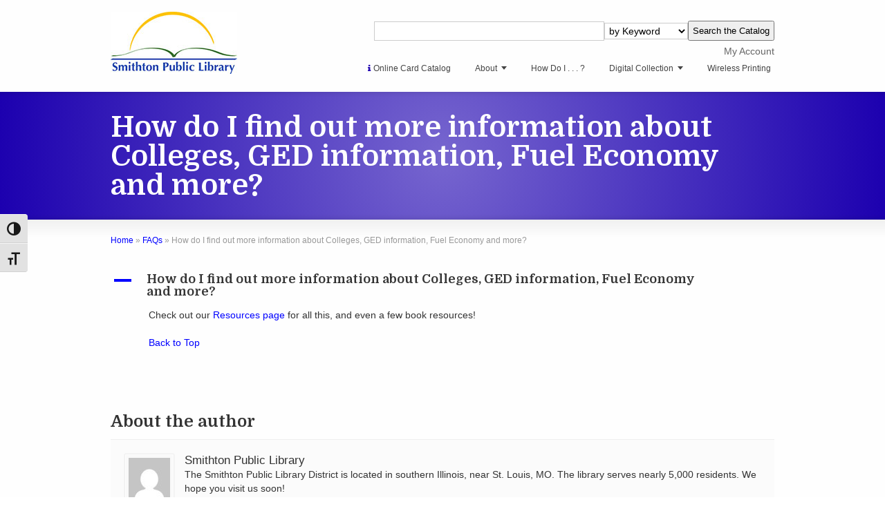

--- FILE ---
content_type: text/javascript
request_url: https://www.smithtonpl.org/wp-content/themes/striking_r/js/custom.combine.js?ver=6.6.4
body_size: 15324
content:
/*! Striking MultiFlex
* https://kaptinlin.com/themes/strikingr
* Copyright (c) 2015 Lyon Holding Limited */

//Match media
window.matchMedia||(window.matchMedia=function(){"use strict";var a=window.styleMedia||window.media;if(!a){var b=document.createElement("style"),c=document.getElementsByTagName("script")[0],d=null;b.type="text/css",b.id="matchmediajs-test",c.parentNode.insertBefore(b,c),d="getComputedStyle"in window&&window.getComputedStyle(b,null)||b.currentStyle,a={matchMedium:function(a){var c="@media "+a+"{ #matchmediajs-test { width: 1px; } }";return b.styleSheet?b.styleSheet.cssText=c:b.textContent=c,"1px"===d.width}}}return function(b){return{matches:a.matchMedium(b||"all"),media:b||"all"}}}()),

//Match media Add Listerners
function(){if(window.matchMedia&&window.matchMedia("all").addListener)return!1;var a=window.matchMedia,b=a("only all").matches,c=!1,d=0,e=[],f=function(){clearTimeout(d),d=setTimeout(function(){for(var b=0,c=e.length;c>b;b++){var d=e[b].mql,f=e[b].listeners||[],g=a(d.media).matches;if(g!==d.matches){d.matches=g;for(var h=0,i=f.length;i>h;h++)f[h].call(window,d)}}},30)};window.matchMedia=function(d){var g=a(d),h=[],i=0;return g.addListener=function(a){b&&(c||(c=!0,window.addEventListener("resize",f,!0)),0===i&&(i=e.push({mql:g,listeners:h})),h.push(a))},g.removeListener=function(a){for(var b=0,c=h.length;c>b;b++)h[b]===a&&h.splice(b,1)},g}}(),

//jquery-nav
!function(a,b){"use strict";var d="nav",e=b.nav=function(a,c){function h(){e.windowDimensions=g.getWindowDimensions(),i(),b(window).on("resize",g.resize)}function i(){f=!0;var a=g.$nav.find("> li");j(a,g.settings.root),j(a.find("li"),g.settings.child)}function j(a,c){g.hover(a,c.hoverIntent,c.delay,function(){var a=this,d=b(this).find("> ul");if(c.beforeHoverIn.call(a),d.length>0){var f=b(a).data("check");"undefined"===typeof f&&c.beforeFirstRender.call(a),("undefined"===typeof f||f!==e.windowDimensions)&&(c.position.call(a,d,g),b(a).data("check",e.windowDimensions)),"fade"===c.effect?d.hide().css("visibility","visible").fadeIn(c.inDuration,function(){c.afterHoverIn.call(a)}):d.hide().css("visibility","visible").slideDown(c.inDuration,function(){c.afterHoverIn.call(a)})}else c.afterHoverIn.call(a)},function(){var a=this,d=b(this).find("> ul");c.beforeHoverOut.call(a),d.length>0?"fade"===c.effect?d.fadeOut(c.outDuration,function(){d.css("visibility","hidden"),c.afterHoverOut.call(a)}):d.slideUp(c.outDuration,function(){d.css("visibility","hidden"),c.afterHoverOut.call(a)}):c.afterHoverOut.call(a)})}this.nav=a,this.$nav=b(a),this.settings=b.extend(!0,{},e.defaults,c);var f=!1,g=this;null==this.settings.rtl&&(this.settings.rtl=function(a){if("rtl"===(""+a.attr("dir")).toLowerCase())return!0;var c=!1;return a.parents("[dir]").each(function(){return/rtl/i.test(b(this).attr("dir"))?(c=!0,!1):void 0}),c}(this.$nav)),this.settings.rtl?(this.dirAttribute="right",this.$nav.addClass(d+"_rtl")):this.dirAttribute="left",b.extend(g,{getNav:function(){return this.$nav},getCurrent:function(){var a=this.$nav.find(this.settings.currentSelector);return 0===a.length&&(a=this.$nav.find("li:first")),a.find("> a")},getWindowDimensions:function(){return{w:b(window).width(),h:b(window).height()}},resize:function(){e.windowDimensions=g.getWindowDimensions()},isBuilted:function(){return f},hover:function(a,c,d,e,f){"undefined"!==typeof b.fn.hoverIntent?b(a).hoverIntent({sensitivity:30,interval:c,timeout:d,over:e,out:f}):(b(a).on("mouseenter",e),b(a).on("mouseleave",f))}}),h()};e.defaults={root:{effect:"slide",delay:100,hoverIntent:100,inDuration:200,outDuration:200,beforeHoverIn:function(){},afterHoverIn:function(){b(this).addClass("is-open")},beforeHoverOut:function(){},afterHoverOut:function(){b(this).removeClass("is-open")},beforeFirstRender:function(){},position:function(a,c){var d=this,f=b(this);a.css({left:"",right:""});var g={left:f.offset().left,top:f.offset().top},h={w:a.outerWidth(),h:a.outerHeight()};a.css(c.settings.rtl?g.left>h.w?{right:0}:g.left+d.offsetWidth<h.w?{right:-h.w+d.offsetWidth}:{right:"auto",left:0}:g.left+h.w<e.windowDimensions.w?{left:0}:g.left+d.offsetWidth<h.w?g.left<e.windowDimensions.w/2?{left:-g.left+c.$nav.offset().left}:{left:e.windowDimensions.w-g.left-h.w-c.$nav.offset().left}:{left:"auto",right:0})}},child:{effect:"fade",delay:150,hoverIntent:0,inDuration:200,outDuration:200,beforeHoverIn:function(){},afterHoverIn:function(){b(this).addClass("is-open")},beforeHoverOut:function(){},afterHoverOut:function(){b(this).removeClass("is-open")},beforeFirstRender:function(){},position:function(a,c){var d=this,f=b(d);a.css({left:"",right:""});var g={left:f.offset().left,top:f.offset().top},h={w:a.outerWidth(),h:a.outerHeight()};a.css(c.settings.rtl?d.offsetWidth<g.left?{right:d.offsetWidth}:{right:0-d.offsetWidth}:g.left+d.offsetWidth+h.w<e.windowDimensions.w?{left:d.offsetWidth}:{left:0-d.offsetWidth})}}},b.fn.nav=function(a){return this.each(function(){b.data(this,d)||b.data(this,d,new e(this,a))})}}(document,jQuery),

//NavtoSelect
!function(a,b,c){"use strict";var e=function(b,d){this.element=b,this.$element=c(b),this._isBuilded=!1,this.options=c.extend(e.defaults,d);var f=this;c.extend(f,{init:function(){var b=f.getItems();f.build(b),f.$select.on("change",f.options.onChange),f.$element.trigger("navToSelect::ready"),c(a).on("orientationchange",function(){f.$select.is(":hidden")&&f.$select.is(":focus")&&f.$select.trigger("blur")})},build:function(a){f.$select=c("<select />",{"class":f.options.namespace}).html(f.buildOptions(a,1)),null===f.options.prependTo?f.$element.after(f.$select):f.$select.prependTo(f.options.prependTo),f._isBuilded=!0},buildOption:function(a,b){var c=new Array(b).join(f.options.indentString);return 1!==b&&f.options.indentSpace&&(c+="&nbsp;"),'<option value="'+a.value+'"'+(a.linkable===!1?' data-linkable="false"':"")+(a.actived===!0?' selected="selected"':"")+">"+c+a.label+"</option>"},buildOptions:function(a,b){if(b>f.options.maxLevel)return"";var d="";return c.each(a,function(a,c){c.linkable===!1&&"undefined"!==typeof c.items&&1===b&&f.options.useOptgroup&&(d+='<optgroup label="'+c.label+'">',d+=f.buildOptions(c.items,b+1),d+="</optgroup>"),"undefined"!==typeof c.items?(d+=f.buildOption(c,b),d+=f.buildOptions(c.items,b+1)):d+=f.buildOption(c,b)}),d},getItems:function(){var a=[];return f.options.placeholder&&(a=a.concat({value:"#",label:f.options.placeholder,linkable:!1})),a=a.concat(f.options.getItemsFromList.call(f,f.$element,1))},getItemValue:function(a){return a.find(f.options.linkSelector).attr("href")},isLinkable:function(a){return"#"!==f.getItemValue(a)},isActived:function(a){return a.is("."+f.options.activeClass)},isBuilded:function(){return f._isBuilded}}),this.init()};e.defaults={maxLevel:4,prependTo:null,activeClass:"active",linkSelector:"a:first",indentString:"&ndash;",indentSpace:!0,placeholder:"Navigate to...",useOptgroup:!1,namespace:"navToSelect",itemFilter:function(){return!0},getItemLabel:function(a){return a.find(this.options.linkSelector).text()},getItemsFromList:function(a,b){var d=this,e=[];return a.children("li").each(function(){var a=c(this);if(d.options.itemFilter(a)){var f={value:d.getItemValue(a),label:d.options.getItemLabel.call(d,a),linkable:d.isLinkable(a),actived:d.isActived(a)};a.children("ul, ol").length&&(f.items=[],a.children("ul, ol").each(function(){f.items=f.items.concat(d.options.getItemsFromList.call(d,c(this),b+1))})),e.push(f)}}),e},onChange:function(){c(this).data("linkable")!==!1&&(b.location.href=this.value)}},e.prototype={constructor:e,getSelect:function(){return this.$select},destroy:function(){this.$select.remove(),this.$element.data("NavToSelect",null)}},c.fn.navToSelect=function(a){if("string"!==typeof a)return this.each(function(){var b=c.data(this,"navToSelect");b||(b=new e(this,a),c.data(this,"navToSelect",b))});var b=a,d=Array.prototype.slice.call(arguments,1);if(!/^(getSelect)$/.test(b))return this.each(function(){var a=c.data(this,"navToSelect");a&&"function"===typeof a[b]&&a[b].apply(a,d)});var f=this.first().data("navToSelect");return f&&"function"===typeof f[b]?f[b].apply(f,d):void 0}}(window,document,jQuery),

//enquire.js
function(a,b,c){var d=window.matchMedia;"undefined"!=typeof module&&module.exports?module.exports=c(d):"function"==typeof define&&define.amd?define(function(){return b[a]=c(d)}):b[a]=c(d)}("enquire",this,function(a){"use strict";function b(a,b){var c,d=0,e=a.length;for(d;e>d&&(c=b(a[d],d),c!==!1);d++);}function c(a){return"[object Array]"===Object.prototype.toString.apply(a)}function d(a){return"function"==typeof a}function e(a){this.options=a,!a.deferSetup&&this.setup()}function f(b,c){this.query=b,this.isUnconditional=c,this.handlers=[],this.mql=a(b);var d=this;this.listener=function(a){d.mql=a,d.assess()},this.mql.addListener(this.listener)}function g(){if(!a)throw new Error("matchMedia not present, legacy browsers require a polyfill");this.queries={},this.browserIsIncapable=!a("only all").matches}return e.prototype={setup:function(){this.options.setup&&this.options.setup(),this.initialised=!0},on:function(){!this.initialised&&this.setup(),this.options.match&&this.options.match()},off:function(){this.options.unmatch&&this.options.unmatch()},destroy:function(){this.options.destroy?this.options.destroy():this.off()},equals:function(a){return this.options===a||this.options.match===a}},f.prototype={addHandler:function(a){var b=new e(a);this.handlers.push(b),this.matches()&&b.on()},removeHandler:function(a){var c=this.handlers;b(c,function(b,d){return b.equals(a)?(b.destroy(),!c.splice(d,1)):void 0})},matches:function(){return this.mql.matches||this.isUnconditional},clear:function(){b(this.handlers,function(a){a.destroy()}),this.mql.removeListener(this.listener),this.handlers.length=0},assess:function(){var a=this.matches()?"on":"off";b(this.handlers,function(b){b[a]()})}},g.prototype={register:function(a,e,g){var h=this.queries,i=g&&this.browserIsIncapable;return h[a]||(h[a]=new f(a,i)),d(e)&&(e={match:e}),c(e)||(e=[e]),b(e,function(b){d(b)&&(b={match:b}),h[a].addHandler(b)}),this},unregister:function(a,b){var c=this.queries[a];return c&&(b?c.removeHandler(b):(c.clear(),delete this.queries[a])),this}},new g}),

//jquery.imagesloaded.js
!function(t,e){"function"==typeof define&&define.amd?define("ev-emitter/ev-emitter",e):"object"==typeof module&&module.exports?module.exports=e():t.EvEmitter=e()}(this,function(){function t(){}var e=t.prototype;return e.on=function(t,e){if(t&&e){var i=this._events=this._events||{},n=i[t]=i[t]||[];return-1==n.indexOf(e)&&n.push(e),this}},e.once=function(t,e){if(t&&e){this.on(t,e);var i=this._onceEvents=this._onceEvents||{},n=i[t]=i[t]||[];return n[e]=!0,this}},e.off=function(t,e){var i=this._events&&this._events[t];if(i&&i.length){var n=i.indexOf(e);return-1!=n&&i.splice(n,1),this}},e.emitEvent=function(t,e){var i=this._events&&this._events[t];if(i&&i.length){var n=0,o=i[n];e=e||[];for(var r=this._onceEvents&&this._onceEvents[t];o;){var s=r&&r[o];s&&(this.off(t,o),delete r[o]),o.apply(this,e),n+=s?0:1,o=i[n]}return this}},t}),function(t,e){"use strict";"function"==typeof define&&define.amd?define(["ev-emitter/ev-emitter"],function(i){return e(t,i)}):"object"==typeof module&&module.exports?module.exports=e(t,require("ev-emitter")):t.imagesLoaded=e(t,t.EvEmitter)}(window,function(t,e){function i(t,e){for(var i in e)t[i]=e[i];return t}function n(t){var e=[];if(Array.isArray(t))e=t;else if("number"==typeof t.length)for(var i=0;i<t.length;i++)e.push(t[i]);else e.push(t);return e}function o(t,e,r){return this instanceof o?("string"==typeof t&&(t=document.querySelectorAll(t)),this.elements=n(t),this.options=i({},this.options),"function"==typeof e?r=e:i(this.options,e),r&&this.on("always",r),this.getImages(),h&&(this.jqDeferred=new h.Deferred),void setTimeout(function(){this.check()}.bind(this))):new o(t,e,r)}function r(t){this.img=t}function s(t,e){this.url=t,this.element=e,this.img=new Image}var h=t.jQuery,a=t.console;o.prototype=Object.create(e.prototype),o.prototype.options={},o.prototype.getImages=function(){this.images=[],this.elements.forEach(this.addElementImages,this)},o.prototype.addElementImages=function(t){"IMG"==t.nodeName&&this.addImage(t),this.options.background===!0&&this.addElementBackgroundImages(t);var e=t.nodeType;if(e&&d[e]){for(var i=t.querySelectorAll("img"),n=0;n<i.length;n++){var o=i[n];this.addImage(o)}if("string"==typeof this.options.background){var r=t.querySelectorAll(this.options.background);for(n=0;n<r.length;n++){var s=r[n];this.addElementBackgroundImages(s)}}}};var d={1:!0,9:!0,11:!0};return o.prototype.addElementBackgroundImages=function(t){var e=getComputedStyle(t);if(e)for(var i=/url\((['"])?(.*?)\1\)/gi,n=i.exec(e.backgroundImage);null!==n;){var o=n&&n[2];o&&this.addBackground(o,t),n=i.exec(e.backgroundImage)}},o.prototype.addImage=function(t){var e=new r(t);this.images.push(e)},o.prototype.addBackground=function(t,e){var i=new s(t,e);this.images.push(i)},o.prototype.check=function(){function t(t,i,n){setTimeout(function(){e.progress(t,i,n)})}var e=this;return this.progressedCount=0,this.hasAnyBroken=!1,this.images.length?void this.images.forEach(function(e){e.once("progress",t),e.check()}):void this.complete()},o.prototype.progress=function(t,e,i){this.progressedCount++,this.hasAnyBroken=this.hasAnyBroken||!t.isLoaded,this.emitEvent("progress",[this,t,e]),this.jqDeferred&&this.jqDeferred.notify&&this.jqDeferred.notify(this,t),this.progressedCount==this.images.length&&this.complete(),this.options.debug&&a&&a.log("progress: "+i,t,e)},o.prototype.complete=function(){var t=this.hasAnyBroken?"fail":"done";if(this.isComplete=!0,this.emitEvent(t,[this]),this.emitEvent("always",[this]),this.jqDeferred){var e=this.hasAnyBroken?"reject":"resolve";this.jqDeferred[e](this)}},r.prototype=Object.create(e.prototype),r.prototype.check=function(){var t=this.getIsImageComplete();return t?void this.confirm(0!==this.img.naturalWidth,"naturalWidth"):(this.proxyImage=new Image,this.proxyImage.addEventListener("load",this),this.proxyImage.addEventListener("error",this),this.img.addEventListener("load",this),this.img.addEventListener("error",this),void(this.proxyImage.src=this.img.src))},r.prototype.getIsImageComplete=function(){return this.img.complete&&void 0!==this.img.naturalWidth},r.prototype.confirm=function(t,e){this.isLoaded=t,this.emitEvent("progress",[this,this.img,e])},r.prototype.handleEvent=function(t){var e="on"+t.type;this[e]&&this[e](t)},r.prototype.onload=function(){this.confirm(!0,"onload"),this.unbindEvents()},r.prototype.onerror=function(){this.confirm(!1,"onerror"),this.unbindEvents()},r.prototype.unbindEvents=function(){this.proxyImage.removeEventListener("load",this),this.proxyImage.removeEventListener("error",this),this.img.removeEventListener("load",this),this.img.removeEventListener("error",this)},s.prototype=Object.create(r.prototype),s.prototype.check=function(){this.img.addEventListener("load",this),this.img.addEventListener("error",this),this.img.src=this.url;var t=this.getIsImageComplete();t&&(this.confirm(0!==this.img.naturalWidth,"naturalWidth"),this.unbindEvents())},s.prototype.unbindEvents=function(){this.img.removeEventListener("load",this),this.img.removeEventListener("error",this)},s.prototype.confirm=function(t,e){this.isLoaded=t,this.emitEvent("progress",[this,this.element,e])},o.makeJQueryPlugin=function(e){e=e||t.jQuery,e&&(h=e,h.fn.imagesLoaded=function(t,e){var i=new o(this,t,e);return i.jqDeferred.promise(h(this))})},o.makeJQueryPlugin(),o}),

//jquery-adapttext.js
function(a,b,c){"use strict";var d=[],e=c(a).width(),f=c.AdaptText=function(a,b){this.element=a,this.$element=c(a),this.options=c.extend(!0,{},f.defaults,b,this.$element.data()),this.width=this.$element.width();var e=this;c.extend(e,{init:function(){e.resize(),e.options.scrollable&&e.scrollOnHover()},scrollOnHover:function(){e.$element.css({overflow:"hidden","text-overflow":"ellipsis","white-space":"nowrap"}),e.$element.hover(function(){var a=e.element.scrollWidth-e.$element.width();if(a>0){var b=Math.sqrt(a/e.width)*e.options.scrollSpeed;return e.$element.css("cursor","e-resize"),e.$element.stop().animate({"text-indent":-a},b,function(){return e.$element.css("cursor","text")})}},function(){return e.$element.stop().animate({"text-indent":0},e.options.scrollResetSpeed)})}}),this.init(),d.push(this)};f.defaults={compression:10,max:Number.POSITIVE_INFINITY,min:Number.NEGATIVE_INFINITY,scrollable:!1,scrollSpeed:1e3,scrollResetSpeed:300,onResizeEvent:!0},f.prototype={constructor:f,resize:function(){this.width=this.$element.width(),0!==this.width&&this.$element.css("font-size",Math.floor(Math.max(Math.min(this.width/this.options.compression,parseFloat(this.options.max)),parseFloat(this.options.min))))}},f.resize=function(b){(b||c(a).width()!==e)&&(e=c(a).width(),c.each(d,function(){this.options.onResizeEvent&&this.resize()}))},c.fn.adaptText=function(a){if("string"==typeof a){var b=a,d=Array.prototype.slice.call(arguments,1);return this.each(function(){var a=c.data(this,"adaptText");"function"==typeof a[b]&&a[b].apply(a,d)})}return this.each(function(){c.data(this,"adaptText")||c.data(this,"adaptText",new f(this,a))})};var g=function(a,b){var c,d,e,f=Date.now||function(){return(new Date).getTime()},g=null,h=0,i=function(){h=f(),g=null,e=a.apply(c,d),c=d=null};return function(){var j=f(),k=b-(j-h);return c=this,d=arguments,0>=k?(clearTimeout(g),g=null,h=j,e=a.apply(c,d),c=d=null):g||(g=setTimeout(i,k)),e}};a.addEventListener?a.addEventListener("resize",g(f.resize,200),!1):a.attachEvent&&a.attachEvent("onresize",g(f.resize,200))}(window,document,jQuery),

//jquery.countTo.js
function(a){function b(a,b){return a.toFixed(b.decimals)}a.fn.countTo=function(b){return b=b||{},a(this).each(function(){function c(){k+=g,j++,d(k),"function"==typeof e.onUpdate&&e.onUpdate.call(h,k),j>=f&&(i.removeData("countTo"),clearInterval(l.interval),k=e.to,"function"==typeof e.onComplete&&e.onComplete.call(h,k))}function d(a){var b=e.formatter.call(h,a,e);i.text(b)}var e=a.extend({},a.fn.countTo.defaults,{from:a(this).data("from"),to:a(this).data("to"),speed:a(this).data("speed"),refreshInterval:a(this).data("refresh-interval"),decimals:a(this).data("decimals")},b),f=Math.ceil(e.speed/e.refreshInterval),g=(e.to-e.from)/f,h=this,i=a(this),j=0,k=e.from,l=i.data("countTo")||{};i.data("countTo",l),l.interval&&clearInterval(l.interval),l.interval=setInterval(c,e.refreshInterval),d(k)})},a.fn.countTo.defaults={from:0,to:0,speed:1e3,refreshInterval:100,decimals:0,formatter:b,onUpdate:null,onComplete:null}}(jQuery),

//jquery.easypiechart.js
!function(a,b){"object"===typeof exports?module.exports=b(require("jquery")):"function"===typeof define&&define.amd?define(["jquery"],b):b(a.jQuery)}(this,function(a){var b=function(a,b){var c,d=document.createElement("canvas");a.appendChild(d),"undefined"!==typeof G_vmlCanvasManager&&G_vmlCanvasManager.initElement(d);var e=d.getContext("2d");d.width=d.height=b.size;var f=1;window.devicePixelRatio>1&&(f=window.devicePixelRatio,d.style.width=d.style.height=[b.size,"px"].join(""),d.width=d.height=b.size*f,e.scale(f,f)),e.translate(b.size/2,b.size/2),e.rotate((-0.5+b.rotate/180)*Math.PI);var g=(b.size-b.lineWidth)/2;b.scaleColor&&b.scaleLength&&(g-=b.scaleLength+2),Date.now=Date.now||function(){return+new Date};var h=function(a,b,c){c=Math.min(Math.max(-1,c||0),1);var d=c<=0?!0:!1;e.beginPath(),e.arc(0,0,g,0,2*Math.PI*c,d),e.strokeStyle=a,e.lineWidth=b,e.stroke()},i=function(){var a,c;e.lineWidth=1,e.fillStyle=b.scaleColor,e.save();for(var d=24;d>0;--d)d%6===0?(c=b.scaleLength,a=0):(c=.6*b.scaleLength,a=b.scaleLength-c),e.fillRect(-b.size/2+a,0,c,1),e.rotate(Math.PI/12);e.restore()},j=function(){return window.requestAnimationFrame||window.webkitRequestAnimationFrame||window.mozRequestAnimationFrame||function(a){window.setTimeout(a,1e3/60)}}(),k=function(){b.scaleColor&&i(),b.trackColor&&h(b.trackColor,b.lineWidth,1)};this.getCanvas=function(){return d},this.getCtx=function(){return e},this.clear=function(){e.clearRect(b.size/-2,b.size/-2,b.size,b.size)},this.draw=function(a){b.scaleColor||b.trackColor?e.getImageData&&e.putImageData?c?e.putImageData(c,0,0):(k(),c=e.getImageData(0,0,b.size*f,b.size*f)):(this.clear(),k()):this.clear(),e.lineCap=b.lineCap;var d;d="function"===typeof b.barColor?b.barColor(a):b.barColor,h(d,b.lineWidth,a/100)}.bind(this),this.animate=function(a,c){var d=Date.now();b.onStart(a,c);var e=function(){var f=Math.min(Date.now()-d,b.animate.duration),g=b.easing(this,f,a,c-a,b.animate.duration);this.draw(g),b.onStep(a,c,g),f>=b.animate.duration?b.onStop(a,c):j(e)}.bind(this);j(e)}.bind(this)},c=function(a,c){var d={barColor:"#ef1e25",trackColor:"#f9f9f9",scaleColor:"#dfe0e0",scaleLength:5,lineCap:"round",lineWidth:3,size:110,rotate:0,animate:{duration:1e3,enabled:!0},easing:function(a,b,c,d,e){return b/=e/2,b<1?d/2*b*b+c:-d/2*(--b*(b-2)-1)+c},onStart:function(){},onStep:function(){},onStop:function(){}};if("undefined"!==typeof b)d.renderer=b;else{if("undefined"===typeof SVGRenderer)throw new Error("Please load either the SVG- or the CanvasRenderer");d.renderer=SVGRenderer}var e={},f=0,g=function(){this.el=a,this.options=e;for(var b in d)d.hasOwnProperty(b)&&(e[b]=c&&"undefined"!==typeof c[b]?c[b]:d[b],"function"===typeof e[b]&&(e[b]=e[b].bind(this)));e.easing="string"===typeof e.easing&&"undefined"!==typeof jQuery&&"function"===typeof jQuery.easing[e.easing]?jQuery.easing[e.easing]:d.easing,"number"===typeof e.animate&&(e.animate={duration:e.animate,enabled:!0}),"boolean"!==typeof e.animate||e.animate||(e.animate={duration:1e3,enabled:e.animate}),this.renderer=new e.renderer(a,e),this.renderer.draw(f),a.dataset&&a.dataset.percent?this.update(parseFloat(a.dataset.percent)):a.getAttribute&&a.getAttribute("data-percent")&&this.update(parseFloat(a.getAttribute("data-percent")))}.bind(this);this.update=function(a){return a=parseFloat(a),e.animate.enabled?this.renderer.animate(f,a):this.renderer.draw(a),f=a,this}.bind(this),this.disableAnimation=function(){return e.animate.enabled=!1,this},this.enableAnimation=function(){return e.animate.enabled=!0,this},g()};a.fn.easyPieChart=function(b){return this.each(function(){var d;a.data(this,"easyPieChart")||(d=a.extend({},b,a(this).data()),a.data(this,"easyPieChart",new c(this,d)))})}}),

//jquery.tools.tabs.min.js
!function(a){function e(c,d,e){var j,f=this,g=c.add(this),h=c.find(e.tabs),i=d.jquery?d:c.children(d);h.length||(h=c.children()),i.length||(i=c.parent().find(d)),i.length||(i=a(d)),a.extend(this,{click:function(d,i){var k=h.eq(d),l=!c.data("tabs");if("string"==typeof d&&d.replace("#","")&&(k=h.filter('[href*="'+d.replace("#","")+'"]'),d=Math.max(h.index(k),0)),e.rotate){var m=h.length-1;if(d<0)return f.click(m,i);if(d>m)return f.click(0,i)}if(!k.length){if(j>=0)return f;d=e.initialIndex,k=h.eq(d)}if(d===j)return f;if(i=i||a.Event(),i.type="onBeforeClick",g.trigger(i,[d]),!i.isDefaultPrevented()){var n=l?e.initialEffect&&e.effect||"default":e.effect;return b[n].call(f,d,function(){j=d,i.type="onClick",g.trigger(i,[d])}),h.removeClass(e.current),k.addClass(e.current),f}},getConf:function(){return e},getTabs:function(){return h},getPanes:function(){return i},getCurrentPane:function(){return i.eq(j)},getCurrentTab:function(){return h.eq(j)},getIndex:function(){return j},next:function(){return f.click(j+1)},prev:function(){return f.click(j-1)},destroy:function(){return h.off(e.event).removeClass(e.current),i.find('a[href^="#"]').off("click.T"),f}}),a.each("onBeforeClick,onClick".split(","),function(b,c){"function"===typeof e[c]&&a(f).on(c,e[c]),f[c]=function(b){return b&&a(f).on(c,b),f}}),e.history&&a.fn.history&&(a.tools.history.init(h),e.event="history"),h.each(function(b){a(this).on(e.event,function(a){return f.click(b,a),a.preventDefault()})}),i.find('a[href^="#"]').on("click.T",function(b){f.click(a(this).attr("href"),b)}),location.hash&&"a"==e.tabs&&c.find('[href="'+location.hash+'"]').length?f.click(location.hash):(0===e.initialIndex||e.initialIndex>0)&&f.click(e.initialIndex)}a.tools=a.tools||{version:"1.2.7"},a.tools.tabs={conf:{tabs:"a",current:"current",onBeforeClick:null,onClick:null,effect:"default",initialEffect:!1,initialIndex:0,event:"click",rotate:!1,slideUpSpeed:400,slideDownSpeed:400,history:!1},addEffect:function(a,c){b[a]=c}};var c,d,b={"default":function(a,b){this.getPanes().hide().eq(a).show(),b.call()},fade:function(a,b){var c=this.getConf(),d=c.fadeOutSpeed,e=this.getPanes();d?e.fadeOut(d):e.hide(),e.eq(a).fadeIn(c.fadeInSpeed,b)},slide:function(a,b){var c=this.getConf();this.getPanes().slideUp(c.slideUpSpeed),this.getPanes().eq(a).slideDown(c.slideDownSpeed,b)},ajax:function(a,b){this.getPanes().eq(0).load(this.getTabs().eq(a).attr("href"),b)}};a.tools.tabs.addEffect("horizontal",function(b,e){if(!c){var f=this.getPanes().eq(b),g=this.getCurrentPane();d||(d=this.getPanes().eq(0).width()),c=!0,f.show(),g.animate({width:0},{step:function(a){f.css("width",d-a)},complete:function(){a(this).hide(),e.call(),c=!1}}),g.length||(e.call(),c=!1)}}),a.fn.tabs=function(b,c){var d=this.data("tabs");return d&&(d.destroy(),this.removeData("tabs")),"function"===typeof c&&(c={onBeforeClick:c}),c=a.extend({},a.tools.tabs.conf,c),this.each(function(){d=new e(a(this),b,c),a(this).data("tabs",d)}),c.api?d:this}}(jQuery),

//jquery tools history js
function(a){function f(a){if(a){var b=c.contentWindow.document;b.open().close(),b.location.hash=a}}var b,c,d,e;a.tools=a.tools||{version:"1.2.7"},a.tools.history={init:function(g){e||(setInterval(function(){var c=location.hash;c!==b&&a(window).trigger("hash",c)},100),d=d?d.add(g):g,g.on("click",function(b){var d=a(this).attr("href");return c&&f(d),"#"!=d.slice(0,1)?(location.href="#"+d,b.preventDefault()):void 0}),e=!0)}},a(window).on("hash",function(c,e){e?d.filter(function(){var b=a(this).attr("href");return b==e||b==e.replace("#","")}).trigger("history",[e]):d.eq(0).trigger("history",[e]),b=e}),a.fn.history=function(b){return a.tools.history.init(this),this.on("history",b)}}(jQuery);

//scrollspy.js
!function(a){function b(b,c,d,e){var f=a();return a.each(g,function(a,g){var h=g.offset().top,i=g.offset().left,j=i+g.width(),k=h+g.height(),l=!(i>c||e>j||h>d||b>k);l&&f.push(g)}),f}function c(){++j;var c=f.scrollTop(),d=f.scrollLeft(),e=d+f.width(),g=c+f.height(),i=b(c+k.top,e+k.right,g+k.bottom,d+k.left);a.each(i,function(a,b){var c=b.data("scrollSpy:ticks");"number"!=typeof c&&b.triggerHandler("scrollSpy:enter"),b.data("scrollSpy:ticks",j)}),a.each(h,function(a,b){var c=b.data("scrollSpy:ticks");"number"==typeof c&&c!==j&&(b.triggerHandler("scrollSpy:exit"),b.data("scrollSpy:ticks",null))}),h=i}function d(){f.trigger("scrollSpy:winSize")}function e(a,b,c){var d,e,f,g=null,h=0;c||(c={});var i=function(){h=c.leading===!1?0:l(),g=null,f=a.apply(d,e),d=e=null};return function(){var j=l();h||c.leading!==!1||(h=j);var k=b-(j-h);return d=this,e=arguments,0>=k?(clearTimeout(g),g=null,h=j,f=a.apply(d,e),d=e=null):g||c.trailing===!1||(g=setTimeout(i,k)),f}}var f=a(window),g=[],h=[],i=!1,j=0,k={top:0,right:0,bottom:0,left:0},l=Date.now||function(){return(new Date).getTime()};a.scrollSpy=function(b,d){b=a(b),b.each(function(b,c){g.push(a(c))}),d=d||{throttle:100},k.top=d.offsetTop||0,k.right=d.offsetRight||0,k.bottom=d.offsetBottom||0,k.left=d.offsetLeft||0;var h=e(c,d.throttle||100),j=function(){a(document).ready(h)};return i||(f.on("scroll",j),f.on("resize",j),i=!0),setTimeout(j,0),b},a.winSizeSpy=function(b){return a.winSizeSpy=function(){return f},b=b||{throttle:100},f.on("resize",e(d,b.throttle||100))},a.fn.scrollSpy=function(b){return a.scrollSpy(a(this),b)}}(jQuery),

//theme custom.js
jQuery.noConflict(),document.documentElement.className=document.documentElement.className.replace(/(^|\s)no-js(\s|$)/,"$1js$2");

//theme image resizer
var themeUpdateImages=function(a){function d(a){return a.complete?"undefined"!=typeof a.naturalWidth&&0==a.naturalWidth?!1:!0:!1}responsve_image_resize!==!1&&a.each(function(){function e(){var d=parseInt(a.width(),10),e=parseInt(a.height(),10),f=a.attr("data-minwidth"),g=a.attr("data-minheight");"undefined"!==typeof f&&d<f&&(d=f),"undefined"!==typeof g&&e<g&&(e=g);var h=a.data("images"),i=a.data("images_x2"),j=b+"_"+d+"."+e;if(h||(h=[],a.data("images",h)),i||(i=[],a.data("images_x2",i)),!(d<=0||e<=0))if(d===a[0].naturalWidth&&e===a[0].naturalHeight){if(h[j]=a.attr("src"),c){i[j]="";var k=a.attr("srcset");if("undefined"!==typeof k&&k!==!1)if(-1!=k.indexOf(" "+theme_retina_multiplier)){var l=k.substr(0,k.lastIndexOf(" "+theme_retina_multiplier));i[j]=l}else i[j]=a.attr("srcset")}}else if("undefined"!==typeof h[j]){if(a.attr("src",h[j]),c&&"undefined"!=typeof i&&"undefined"!==typeof i[j]&&""!=i[j]){var k=a.attr("srcset");"undefined"!==typeof k&&k!==!1&&-1!=k.indexOf("@"+theme_retina_multiplier)&&a.attr("srcset",i[j]+" "+theme_retina_multiplier)}}else jQuery.post(window.location.href,{imageAjax:!0,width:d,height:e,thumbnail_id:b,global_post_id:theme_global_post_id,has_theme_retina_image:c},function(b){var d=JSON.parse(b),e=d.image_src,f=d.image_src_x2,g=new Image;g.onload=function(){if(a.attr("src",e),h[j]=e,a.data("images",h),c)if(i[j]="",""!=f){var b=a.attr("srcset");"undefined"!==typeof b&&b!==!1&&-1!=b.indexOf("@"+theme_retina_multiplier)&&(a.attr("srcset",f+" "+theme_retina_multiplier),i[j]=f,a.data("images_x2",i))}else i[j]=""},g.src=e,g.srcset=f})}var a=jQuery(this),b=a.attr("data-thumbnail"),c=a.attr("data-theme-retina-image");"undefined"===typeof c&&(c=!1),c="true"==c?!0:!1,b&&(d(a[0])?e():a.one("load",function(){e()}))})};

jQuery(document).ready(function($){
	function splitTable(a){a.wrap("<div class='table-wrapper' />");var b=a.clone();b.find("td:not(:first-child), th:not(:first-child)").css("display","none"),b.removeClass("responsive"),a.closest(".table-wrapper").prepend(b),b.wrap("<div class='pinned' />"),a.wrap("<div class='scrollable' />"),setCellHeights(a,b)}
	function unsplitTable(a){a.closest(".table-wrapper").find(".pinned").remove(),a.unwrap(),a.unwrap()}
	function setCellHeights(a,b){var c=a.find("tr"),d=b.find("tr"),e=[];c.each(function(a){var b=$(this),c=b.find("th, td");c.each(function(){var b=$(this).outerHeight(!0);e[a]=e[a]||0,b>e[a]&&(e[a]=b)})}),d.each(function(a){$(this).height(e[a])})}
	function fillBrokenImage(a,b){var c=document.createElement("canvas");return c.width=a,c.height=b,c.toDataURL()}
	function preloader(a){a.each(function(){$(this).addClass("image-on-loading")}).imagesLoaded().progress(function(a,b){if(b.isLoaded){var c=$(b.img),d=c.closest(".image_frame"),b=c.closest("a");d.is(".effect-grayscale")?enable_image_grayscale_hover(b):d.is(".effect-icon")&&enable_image_hover(b),c.css("visibility","visible"),c.removeClass("image-on-loading")}else{var c=$(b.img);c.addClass("image-is-broken"),c.attr("broken_src",c.attr("src"));var e=c.attr("width"),f=c.attr("height");c.attr("src",theme_url+"/includes/broken.php?width="+e+"&height="+f)}})}
	function updateVideos(){$(".video_frame").each(function(){var a=$(this).data("ratio");if(a){var b=$(this).width()/a;$(this).css("height",b)}})}
	function updateImages(){themeUpdateImages($(".image_styled img, .product-thumbnail, .woocommerce-main-image img, .easy-image"))}
	if($(".form-submit #submit").attr('tabindex','6'),

	$(function(){$(".single-product.woocommerce .variations a.reset_variations").on("click",function(){$("img.attachment-shop_single.wp-post-image.on_the_fly_resize").each(function(){var a=$(this).attr("data-thumbnail-default");"undefined"!=typeof a&&($(this).attr("data-thumbnail",a),$(this).attr("data_woo_variable_image","woocommerce_variable_image_reset"),themeUpdateImages($(".woocommerce-main-image img.on_the_fly_resize")))})})}),

	$(".variations_form").on("woocommerce_variation_select_change",function(){$("img.attachment-shop_single.wp-post-image.on_the_fly_resize").each(function(){var a=$(this).attr("data-thumbnail-default");void 0!==a&&($(this).attr("data-thumbnail",a),$(this).attr("data_woo_variable_image","woocommerce_variable_image_reset"))})}),

	$(".single_variation_wrap").on("show_variation",function(a,b){var c;$(".woocommerce-product-gallery__wrapper .woocommerce-product-gallery__image").each(function(){c=$(this).attr("data-thumb")}),$("img.attachment-shop_single.wp-post-image.on_the_fly_resize").each(function(){var a=$(this).attr("alt"),b="variable_image_thumbnail_id=[";if(-1!=$(this).attr("alt").indexOf(b)){altHasIDEnd=a.indexOf("]");var e=a.slice(b.length,altHasIDEnd);$(this).attr("alt",a.substring(altHasIDEnd+1)),$(this).attr("data-thumbnail",e),void 0!==c&&$(this).attr("src",c),$(this).attr("data_woo_variable_image","woocommerce_variable_image_set["+e+"]"),themeUpdateImages($(".woocommerce-main-image img.on_the_fly_resize"))}})}),
	
	$("#navigation > ul").nav({child:{beforeFirstRender:function(){$(this).find(".cufon").length>0&&Cufon.replace($("> a",this))}},root:{afterHoverIn:function(){},afterHoverOut:function(){},beforeHoverIn:function(){$(this).addClass("hover"),$(this).find(".cufon").length>0&&Cufon.replace($("> a",this))},beforeHoverOut:function(){$(this).removeClass("hover"),$(this).find(".cufon").length>0&&Cufon.replace($("> a",this))}}}),
	
	$("body").is(".responsive")){$(".table_style table").addClass("responsive");var isMobile=$("body").is(".isMobile");$("#navigation > ul").navToSelect({namespace:"nav2select",activeClass:"current_page_item",indentString:nav2select_indentString,placeholder:nav2select_defaultText,indentSpace:!0,itemFilter:function(a){return!a.is(".not_show_in_mobile")},getItemLabel:function(a){var b=a.find(this.options.linkSelector).clone();return b.find(".menu-subtitle").remove(),b.text()}})}
	
	$("#sidebar_content .widget:last-child").css("margin-bottom","20px"),
	$(".home #sidebar_content .widget:last-child").css("margin-bottom","0px"),
	
	$(".top a").on('click',function(){return $("html, body").animate({scrollTop:0},"slow"),!1}),
	$("body").is(".scroll-to-top")&&($("body").append($("body").is(".scroll-to-top-square")?'<a href="#top" class="style-square" id="back-to-top">Back To Top</a>':'<a href="#top" id="back-to-top">Back To Top</a>'),$(function(){$(window).on("scroll",
	function(){$(this).scrollTop()>100?$("#back-to-top").fadeIn():$("#back-to-top").fadeOut()}),$("#back-to-top").on("click",function(){var a=$(window).scrollTop();return $("body,html").animate({scrollTop:0},500*Math.atan(a/3e3)),!1})})),
	
	$(".milestone_number").on("scrollSpy:enter",function(){var a=$(this).data("animations");void 0==a&&(a=1);var b=$(this).data("countAnimations");if(void 0==b?$(this).data("countAnimations",1):(b++,$(this).data("countAnimations",b)),!$(this).data("visibled")){b>=a&&0!=a&&$(this).data("visibled",1);var c=$(this).data("separator");$(this).countTo({refreshInterval:25,formatter:function(a,b){if(""==c)return a.toFixed(b.decimals);var d=a.toFixed(b.decimals).toString().split(".");return d[0]=d[0].replace(/\B(?=(\d{3})+(?!\d))/g,c),d.join(".")}})}}).scrollSpy(),
	
	$(".pie_progress_wrap").on("scrollSpy:enter",function(){if(!$(this).data("visibled")){$(this).data("visibled",1);var a=$(this),b=150,c=7,d=pie_progress_track_color,e=pie_progress_bar_color;a.is(".pie_progress_small")?(b=120,c=6):a.is(".pie_progress_large")&&(b=180,c=8),a.data("trackcolor")&&(d=a.data("trackcolor")),a.data("barcolor")&&(e=a.data("barcolor")),a.find(".pie_progress").easyPieChart({size:b,scaleLength:0,trackColor:d,barColor:e,lineCap:"square",lineWidth:c})}}).scrollSpy(),
	
	$(".progress").on("scrollSpy:enter",function(){var a=$(this).data("animations");void 0==a&&(a=1);var b=$(this).data("countAnimations");if(void 0==b?$(this).data("countAnimations",1):(b++,$(this).data("countAnimations",b)),!$(this).data("visibled")){b>=a&&0!=a&&$(this).data("visibled",1);var c=$(this).data("meter");$(this).find(".progress-meter").css("width",""),$(this).find(".progress-meter").animate({width:c+"%"},1500)}}).scrollSpy(),
	
	$(".icon_email").each(function(){void 0!==$(this).attr("href")&&$(this).attr("href",$(this).attr("href").replace("*","@")),$(this).html($(this).html().replace("*","@"))}),
	
	$(".tabs_container").each(function(){var a=$(this).attr("data-history");a=void 0!==a&&"true"===a;var b=$(this).attr("data-initialIndex");(void 0===b||a)&&(b=0);var c=$("ul.tabs li, ul.theme_tabs li",this).length;b==-1&&(b=0),b>c-1&&(b=c-1),$("ul.tabs, ul.theme_tabs",this).tabs("div.panes > div, div.theme_panes > div",{tabs:"a",effect:"fade",fadeOutSpeed:-400,history:a,initialIndex:b})}).addClass("tabs_inited"),
	
	$(".vertical_tabs_container").each(function(){var a=$(this).attr("data-history");a=void 0!==a&&"true"===a;var b=$(this).attr("data-initialIndex");(void 0===b||a)&&(b=0);var c=$("ul.vertical_tabs li, ul.theme_vertical_tabs li",this).length;b==-1&&(b=0),b>c-1&&(b=c-1),$("ul.vertical_tabs, ul.theme_vertical_tabs",this).tabs("div.panes > div, div.theme_panes > div",{tabs:"a",effect:"fade",fadeOutSpeed:-400,history:a,initialIndex:b}),$("div.panes, div.theme_panes",this).css("min-height",$("ul.vertical_tabs, ul.theme_vertical_tabs",this).height())}).addClass("tabs_inited"),
	
	$(".mini_tabs_container").each(function(){var a=$(this).attr("data-history");a=void 0!==a&&"true"===a;var b=$(this).attr("data-initialIndex");(void 0===b||a)&&(b=0);var c=$("ul.mini_tabs li, ul.theme_mini_tabs li",this).length;b==-1&&(b=0),b>c-1&&(b=c-1),$("ul.mini_tabs, ul.theme_mini_tabs",this).tabs("div.panes > div, div.theme_panes > div",{tabs:"a",effect:"fade",fadeOutSpeed:-400,history:a,initialIndex:b})}).addClass("tabs_inited"),
	
	void 0!==$.tools&&void 0!==$.tools.tabs&&$.tools.tabs.addEffect("slide",function(a,b){this.getPanes().slideUp(),this.getPanes().eq(a).slideDown(function(){b.call()})}),
	
	$(".accordion, .theme_accordion").each(function(){var a=$(this).attr("data-initialIndex");void 0===a&&(a=0),$(this).tabs("div.pane, div.theme_pane",{tabs:".tab, .theme_tab",effect:"slide",initialIndex:a})}),
	
	$(".toggle_title").on("click",function(){var a=$(this).parent(".toggle");a.is(".toggle_active")?(a.removeClass("toggle_active"),$(this).siblings(".toggle_content").slideUp("fast"),$(this).trigger("toggle::close")):(a.addClass("toggle_active"),$(this).siblings(".toggle_content").slideDown("fast"),$(this).trigger("toggle::open"))}),
	
	$(".responsive_text").each(function(){var a=$(this).parents(".tabs_container,.mini_tabs_container,.accordion, .theme_accordion"),b=$(this).parents(".toggle"),c=this;0!=a.length?a.each(function(){var b=null;b=$(this).is(".accordion, .theme_accordion")?$(this).data("tabs"):$(this).find(".tabs, .theme_tabs, .mini_tabs, .theme_mini_tabs").data("tabs"),a.find(".current").on("change",function(){$.data(c,"adaptText")?$(c).adaptText("resize",!0):$(c).adaptText()}).trigger("change"),b.onClick(function(a){$.data(c,"adaptText")?$(c).adaptText("resize",!0):$(c).adaptText()})}):0!=b.length?b.find(".toggle_title").on("toggle::open",function(){$.data(c,"adaptText")?$(c).adaptText("resize",!0):$(c).adaptText()}):$(this).adaptText()}),
	
	$(".button, .theme_button").on("mouseenter",function(){var a=$(this).attr("data-hoverBg"),b=$(this).attr("data-hoverColor");void 0!==a&&$(this).css("background-color",a),void 0!==b&&$("span",this).css("color",b)}).on("mouseleave",function(){var a=$(this).attr("data-hoverBg"),b=$(this).attr("data-hoverColor"),c=$(this).attr("data-bg"),d=$(this).attr("data-color");void 0!==a&&(void 0!==c?$(this).css("background-color",c):$(this).css("background-color","")),void 0!==b&&(void 0!==d?$("span",this).css("color",d):$("span",this).css("color",""))}),
	
	$(".testimonials").each(function(){function update(a){$content.hide().html(a.content).fadeIn(),$name.hide().html(a.author).fadeIn(),a.meta?a.link?$meta.hide().html('<a href="'+a.link+'" target="_blank" rel="nofollow">'+a.meta+"</a>").fadeIn():$meta.hide().html(a.meta).fadeIn():$meta.hide().html("").fadeIn(),$avatar.attr("src",a.avatar),autoplay===!0&&(clearTimeout(autoplay_timeout),autoplay_timeout=setTimeout(function(){next()},duration))}function previous(){0==current?current=items.length-1:current-=1,update(items[current])}function next(){var a=$("#"+$id+".testimonials .testimonial:hover").length>0;a?autoplay===!0&&(clearTimeout(autoplay_timeout),autoplay_timeout=setTimeout(function(){next()},duration)):(current==items.length-1?current=0:current+=1,update(items[current]))}var autoplay=$(this).data("autoplay"),duration=$(this).data("duration");eval("var items = testimonials_"+$(this).data("items"));var current=0,$content=$(this).find(".testimonial_content > div"),$name=$(this).find(".testimonial_name"),$meta=$(this).find(".testimonial_meta"),$avatar=$(this).find(".testimonial_avatar"),autoplay_timeout,$id=$(this).attr("id");autoplay===!0&&(autoplay_timeout=setTimeout(function(){next()},duration)),$(this).find(".testimonial_previous").on("click",function(){return previous(),!1}),$(this).find(".testimonial_next").on("click",function(){return next(),!1})});
	
	var enable_lightbox=function(a,b){if(!$("body").is(".no_fancybox")){var c={width:fancybox_options.width,height:fancybox_options.height,autoSize:fancybox_options.autoSize,autoWidth:fancybox_options.autoWidth,autoHeight:fancybox_options.autoHeight,fitToView:fancybox_options.fitToView,aspectRatio:fancybox_options.aspectRatio,arrows:fancybox_options.arrows,closeBtn:fancybox_options.closeBtn,closeClick:fancybox_options.closeClick,nextClick:fancybox_options.nextClick,autoPlay:fancybox_options.autoPlay,playSpeed:fancybox_options.playSpeed,preload:fancybox_options.preload,loop:fancybox_options.loop,iframe:{preload:!1},beforeLoad:function(){if(this.element.is(".fancyaudio")){var c,d,a=this.element.data("loop"),b=this.element.data("autoplay"),e=this.element.data("source");c="false"!==a?' loop="true"':' loop="false"',d="false"!==b?" autoplay":"";var f=Math.round(1e4*Math.random()+1);this.content='<div class="audio_frame" style="width:380px;height:100%"><audio id="audio'+f+'" width="100%" height="100%" controls="controls"'+c+' type="audio/mp3" src="'+e+'"/></div>',this.wrapCSS=this.wrapCSS+" skin-audio",this.arrows=!1,this.width=380,this.height=30,this.minHeight=30,this.scrolling="no";var g;this.beforeShow=function(){void 0!==MediaElementPlayer&&(g=new MediaElementPlayer("#audio"+f),"false"!==b&&g.play())},this.helpers.media=!1,this.beforeChange=function(){g&&(g.pause(),g.remove())},this.beforeClose=function(){g&&(g.pause(),g.remove())}}else if(this.element.is(".fancyvideo")){var d,h,e=this.element.data("source"),b=this.element.data("autoplay");"false"!==b?(d=" autoplay",h="autoplay=true&amp;",this.helpers.media={}):(d="",h="",this.helpers.media={youtube:{params:{autoplay:0}},vimeo:{params:{autoplay:0}}}),this.width=parseInt(this.element.data("width"),10),this.height=parseInt(this.element.data("height"),10),isMobile&&this.width>$("body").width()&&(this.height=parseInt(($("body").width()-20)*this.height/this.width,10),this.width=$("body").width()-20);var i=this.width,j=this.height,f=Math.round(1e4*Math.random()+1),k="";k=/chrom(e|ium)/.test(navigator.userAgent.toLowerCase())?' preload="none"':"",this.content='<div class="video_frame" style="width:'+this.width+'px"><video id="video'+f+'" width="'+this.width+'" height="'+this.height+'" autoplay="'+b+'" controls="controls"'+k+'><source type="video/mp4" src="'+e+'" /></video></div>',this.wrapCSS=this.wrapCSS+" skin-video",this.scrolling="no";var l;this.beforeShow=function(){return this.element.is(".fancymobile")||void 0===MediaElementPlayer?void $("#video"+f).css("height",j):void(l=new MediaElementPlayer("#video"+f,{defaultVideoWidth:i,defaultVideoHeight:j,pluginWidth:i,pluginHeight:j,enableAutosize:!1}))},this.helpers.media=!1,this.beforeChange=function(){},this.beforeClose=function(){}}else this.closeBtn=fancybox_options.closeBtn,this.arrows=fancybox_options.arrows,this.width=fancybox_options.width,this.height=fancybox_options.height,this.minHeight=100,this.beforeShow=null,this.scrolling="auto",this.beforeChange=null,this.beforeClose=null,this.wrapCSS="theme"===fancybox_options.skin?"skin-theme":"skin-fancybx";this.element.data("width")&&(this.width=parseInt(this.element.data("width"),10)),this.element.data("height")&&(this.height=parseInt(this.element.data("height"),10)),void 0!==this.element.attr("data-autoSize")&&(this.autoSize="true"===this.element.attr("data-autoSize")?!0:!1),void 0!==this.element.attr("data-autowidth")&&(this.autoWidth="false"===this.element.attr("data-autowidth")?!1:!0),void 0!==this.element.attr("data-autoheight")&&(this.autoHeight="false"===this.element.attr("data-autoheight")?!1:!0),void 0!==this.element.attr("data-fittoview")&&(this.fitToView="false"===this.element.attr("data-fittoview")?!1:!0),void 0!==this.element.attr("data-aspectratio")&&(this.aspectRatio="false"===this.element.attr("data-aspectratio")?!1:!0),void 0!==this.element.attr("data-close")&&(this.closeBtn="true"===this.element.attr("data-close")?!0:!1),void 0!==this.element.attr("data-closeclick")&&(this.closeClick="true"===this.element.attr("data-closeclick")?!0:!1);var m=this.element.data("type");"iframe"===m&&(this.type=m),("inline"===m||"html"===m||"ajax"===m)&&(this.element.data("width")&&(this.autoWidth=!1),this.element.data("height")&&(this.autoHeight=!1))},helpers:{media:{},title:{type:fancybox_options.title_type}}};"theme"===fancybox_options.skin?(c.padding=0,c.wrapCSS="skin-theme"):c.wrapCSS="skin-fancybx",fancybox_options.thumbnail&&(c.helpers.thumbs={width:fancybox_options.thumbnail_width,height:fancybox_options.thumbnail_height,position:fancybox_options.thumbnail_position,source:function(a){var b;return a.element&&(b=a.element.data("thumb")?a.element.data("thumb"):$(a.element).find("img").attr("src")),!b&&"image"===a.type&&a.href&&(b=a.href),b}}),$(b).find(a).fancybx(c)}};
	
	$(".wp_lightbox").each(function(){var t=$(this);t.attr("title")||t.attr("title",t.children("img").attr("alt"))}),
	enable_lightbox(".lightbox, .wp_lightbox",document),enable_lightbox(".fancybx, .colorbox",document),enable_lightbox("a[rel^='prettyPhoto']",document),enable_lightbox(".woocommerce a.zoom",document),enable_lightbox(".woocommerce a.show_review_form",document);
	
	var enable_image_grayscale_hover=function(){},
	enable_image_hover=function(a){a.is(".image_icon_zoom,.image_icon_play,.image_icon_doc,.image_icon_link")&&(a.on("mouseenter",".image_overlay",function(){$(this).animate({opacity:"1"},"fast")}).on("mouseleave",".image_overlay",function(){$(this).animate({opacity:"0"},"fast")}),0==a.find(".image_overlay").length&&a.children("img").after($('<span class="image_overlay"></span>').css({opacity:"0",visibility:"visible"})))};
	
	$(".image_no_link").on('click',function(){return!1}),
	
	$(".portfolios").each(function(){var $section=$(this),$pagenavi=$(".wp-pagenavi",this),_ajax=!1;if(void 0!==$section.attr("data-options"))eval("var _options = "+$section.attr("data-options")),_ajax=!0;else var _options={};var _cufon=!1;if($section.find(".portfolio_title .cufon").length>0&&(_cufon=!0),$section.is(".sortable")){var _preferences={duration:1e3,adjustHeight:!1,adjustWidth:!1,easing:"easeInOutQuad",attribute:function(a){return $(a).attr("data-id")},enhancement:function(){"undefined"!==typeof Cufon&&_cufon===!0&&Cufon.replace(".portfolio_title")}},$list=$("ul.portfolio_container",this),$clone=$list.clone();$clone.find(".image_frame img").css("visibility","visible"),"undefined"!==typeof Cufon&&_cufon===!0&&$clone.find(".portfolio_title").each(function(){$("a",this).length>0?$("a",this).html(this.textContent):$(this).html(this.textContent)});var callback=function(){enable_lightbox(".lightbox",$list),$list.find(".image_frame").css("background-image","none"),$list.find(".image_frame").each(function(){$(this).is(".effect-grayscale")?0===$(this).find(".grayscale-wrapper").length&&0===$(this).find(".image-on-loading").length&&enable_image_grayscale_hover($("a",this)):$(this).is(".effect-icon")&&enable_image_hover($("a",this))})},ajax_callback=function(a){var b=$(a);b.find(".image_frame img").css("visibility","visible");var c=b.find(".wp-pagenavi");$list.quicksand(b.find(".portfolio_item"),_preferences,callback),themeUpdateImages($list.find(".image_frame img")),c.length>0?($pagenavi=$section.find(".wp-pagenavi"),$pagenavi.length>0?$pagenavi.html(c.html()):c.appendTo($section)):$section.find(".wp-pagenavi").remove()};_ajax&&$(this).on("click",".wp-pagenavi a",function(a){var b="all";$section.find(".sort_by_cat a.current").length>0&&(b=$section.find(".sort_by_cat a.current").attr("data-value")),$.post(window.location.href,{portfolioAjax:!0,portfolioOptions:_options,category:b,portfolioPage:$(this).attr("data-page"),cache:!0},ajax_callback),a.preventDefault()}),$(".sort_by_cat a",this).on("click",function(a){if($(this).siblings(".current").removeClass("current"),$(this).addClass("current"),_ajax){var b=$(this).attr("data-value");$.post(window.location.href,{portfolioAjax:!0,portfolioOptions:_options,category:b,cache:!0},ajax_callback)}else{var c;c="all"===$(this).attr("data-value")?$clone.find(".portfolio_item").clone():$clone.find(".portfolio_item[data-cat*="+$(this).attr("data-value")+"]").clone(),$list.quicksand(c,_preferences,callback)}a.preventDefault()})}else _ajax&&$(this).on("click",".wp-pagenavi a",function(a){$.post(window.location.href,{portfolioAjax:!0,portfolioOptions:_options,portfolioPage:$(this).attr("data-page"),cache:!0},function(a){$section.html(a),enable_lightbox(".lightbox",$section),"undefined"!==typeof Cufon&&_cufon===!0&&Cufon.replace(".portfolio_title"),preloader($section.find(".portfolio_image .image_frame img"))}),a.preventDefault()})}),
	
	preloader($(".portfolios").find(".portfolio_image .image_frame img")),
	preloader($("body").find(".image_styled:not(.portfolio_image) .image_frame img")),
	$(".gallery .gallery-image,.carousel .carousel-image,.woo-image-overlay .image-overlay").imagesLoaded(function(a){$.each(a.images,function(a,b){var c=$(b.img);setTimeout(function(){c.css("visibility","visible").animate({opacity:1},500,function(){$(this).parent().is(".effect-grayscale")?enable_image_grayscale_hover($(this).parent()):enable_image_hover($(this).parent())})},100*(a+1))})}),
	
	$(".contact_info_wrap .icon_email").each(function(){$(this).attr("href",$(this).attr("href").replace("*","@")),$(this).html($(this).html().replace("*","@"))}),
	
	void 0!==$.tools.validator&&($.tools.validator.addEffect("contact_form",function(a){$.each(a,function(a,b){var c=b.input;c.addClass("invalid")})},function(a){a.removeClass("invalid")}),$(".widget_contact_form .contact_form").validator({effect:"contact_form"}).on("submit",function(a){var b=$(this);a.isDefaultPrevented()||($.post(this.action,{theme_contact_form_submit:1,to:$('input[name="contact_to"]').val().replace("*","@"),name:$('input[name="contact_name"]').val(),email:$('input[name="contact_email"]').val(),content:$('textarea[name="contact_content"]').val(),consent:$('input[name="contact_consent"]').is(":checked")},function(){b.fadeOut("fast",function(){$(this).siblings("p").show()}).delay(3e3).fadeIn("fast",function(){$(this).find('input[name="contact_name"]').val(""),$(this).find('input[name="contact_email"]').val(""),$(this).find('textarea[name="contact_content"]').val(""),$(this).find('input[name="contact_consent"]').prop("checked",""),$(this).siblings("p").hide()})}),a.preventDefault())}),$(".contact_form_wrap .contact_form").validator({effect:"contact_form"}).on("submit",function(a){var b=$(this);if(!a.isDefaultPrevented()){var c=b.find('input[name="contact_widget_id"]').val();$.post(this.action,{theme_contact_form_submit:1,to:$('input[name="contact_'+c+'_to"]').val().replace("*","@"),name:$('input[name="contact_'+c+'_name"]').val(),email:$('input[name="contact_'+c+'_email"]').val(),content:$('textarea[name="contact_'+c+'_content"]').val(),consent:$('input[name="contact_'+c+'_consent"]').is(":checked")},function(){b.fadeOut("fast",function(){$(this).siblings(".success").show()}).delay(3e3).fadeIn("fast",function(){$(this).find('input[name="contact_'+c+'_name"]').val(""),$(this).find('input[name="contact_'+c+'_email"]').val(""),$(this).find('textarea[name="contact_'+c+'_content"]').val(""),$(this).find('input[name="contact_'+c+'_consent"]').prop("checked",""),$(this).siblings(".success").hide()})}),a.preventDefault()}})),
	
	$("body").is(".responsive")&&enquire.register("screen and (min-width: 980px)",{match:function(){updateImages(),updateVideos()}}).register("screen and (min-width: 768px) and (max-width: 979px)",{match:function(){updateImages(),updateVideos()}}).register("screen and (min-width: 568px) and (max-width: 767px)",{match:function(){updateImages(),updateVideos()}}).register("screen and (min-width: 480px) and (max-width: 567px)",{match:function(){updateImages(),updateVideos()}}).register("screen and (max-width: 479px)",{match:function(){updateImages(),updateVideos()}}).register("screen and (max-width: 767px)",{match:function(){$("table.responsive").each(function(a,b){splitTable($(b))})},unmatch:function(){$("table.responsive").each(function(a,b){unsplitTable($(b))})}})
});

--- FILE ---
content_type: text/javascript
request_url: https://www.smithtonpl.org/wp-content/plugins/wp-accessibility/js/wp-accessibility.js?ver=33565
body_size: 8332
content:
(() => {
	'use strict';
	const html = document.querySelector( 'html' );
	const body = document.querySelector( 'body' );
	let errors = [];
	if ( wpa.lang ) {
		let lang   = html.getAttribute( 'lang' );
		if ( ! lang ) {
			html.setAttribute( 'lang', wpa.lang );
			if ( wpa.errors || wpa.tracking ) {
				errors.push( 'html-lang' );
				console.log( 'HTML language set by WP Accessibility' );
			}
		}
	}

	if ( wpa.dir ) {
		let dir  = html.getAttribute( 'dir' );
		if ( ! dir && wpa.dir !== 'ltr' ) {
			html.setAttributeattr( 'dir', wpa.dir );
			if ( wpa.errors || wpa.tracking ) {
				errors.push( 'html-lang-direction' );
				console.log( 'HTML language direction set by WP Accessibility' );
			}
		}
	}

	if ( wpa.continue ) {
		let readMore = document.querySelectorAll( '.wp-block-post-excerpt__more-link' );
		if ( readMore.length !== 0 ) {
			readMore.forEach( (el) => {
				if ( ! el.hasAttribute( 'aria-describedby' ) ) {
					let post = el.closest( '.wp-block-post' );
					let readMoreId = post.getAttribute( 'class' );
					readMoreId = readMoreId.replaceAll( ' ', '-' );
					let heading = post.querySelector( '.wp-block-post-title' );
					if ( heading ) {
						if ( ! heading.hasAttribute( 'id' ) ) {
							heading.setAttribute( 'id', readMoreId );
						} else {
							readMoreId = heading.getAttribute( 'id' );
						}
						el.setAttribute( 'aria-describedby', readMoreId );
						if ( wpa.errors || wpa.tracking ) {
							console.log( 'Continue Reading link description set by WP Accessibility' );
						}
					}
				}
			});
		}
	}

	const viewport = document.querySelector( 'meta[name="viewport"]' );
	if ( viewport ) {
		let conditionsBefore = viewport.getAttribute( 'content' );
		let conditionsAfter  = viewport.getAttribute( 'content' );
		if ( conditionsBefore.search(/user-scalable=no/g) ) {
			conditionsAfter = conditionsBefore.replace( 'user-scalable=no', 'user-scalable=yes' );
			viewport.setAttribute( 'content', conditionsAfter );
			if ( ( wpa.errors || wpa.tracking ) && conditionsAfter != conditionsBefore ) {
				errors.push( 'viewport-scalable' );
				console.log( 'Viewport made scalable by WP Accessibility' );
			}
		}
		if ( conditionsBefore.search(/maximum-scale=1/g) ) {
			conditionsAfter = conditionsBefore.replace( 'maximum-scale=1', 'maximum-scale=5' );
			conditionsAfter = conditionsAfter.replace( 'maximum-scale=0', 'maximum-scale=5' );
			viewport.setAttribute( 'content', conditionsAfter );
			if ( ( wpa.errors || wpa.tracking ) && conditionsAfter != conditionsBefore  ) {
				errors.push( 'viewport-maxscale' );
				console.log( 'Viewport maximum scale set by WP Accessibility' );
			}
		}
	}

	if ( wpa.skiplinks.enabled ) {
		body.insertAdjacentHTML( 'afterbegin', wpa.skiplinks.output );
		if ( wpa.errors || wpa.tracking  ) {
			errors.push( 'skiplinks' );
			console.log( 'Skip links added by WP Accessibility' );
		}
	}

	if ( wpa.current ) {
		let current = document.querySelectorAll( '.current-menu-item a, .current_page_item a' );
		if ( current.length !== 0 ) {
			current.forEach((el) => {
				el.setAttribute( 'aria-current', 'page' );
			});
			if ( wpa.errors || wpa.tracking  ) {
				errors.push( 'aria-current' );
				console.log( 'ARIA current added by WP Accessibility' );
			}
		}
	}

	if ( wpa.labels ) {
		let wpa_names = [ 's', 'author', 'email', 'url', 'comment' ];
		wpa_names.forEach((value) => {
			let fields, field_id, implicit, aria, ariaId, ariaTarget, hasAria, hasAriaId, label, labelText;
			if ( value == 'comment' ) {
				fields = document.querySelectorAll( 'textarea[name=' + value + ']' );
			} else {
				fields = document.querySelectorAll( 'input[name=' + value + ']:not(#adminbar-search)' );
			}
			if ( fields.length !== 0 ) {
				fields.forEach( (field) => {
					if ( 0 !== field.length ) {
						field_id = field.getAttribute( 'id' );
						implicit = field.closest( 'label' );
						aria = field.getAttribute( 'aria-label' );
						ariaId = field.getAttribute( 'aria-labelledby' );
						ariaTarget = {};
						if ( ariaId ) {
							ariaTarget = document.getElementById( ariaId );
						}
						hasAria   = ( null == aria || '' == aria || 'undefined' == typeof( aria ) ) ? false : true;
						hasAriaId = ( null == ariaId || '' == ariaId || 'undefined' == typeof( ariaId ) ) ? false : true;
						// Add label if aria label empty, aria labelledby empty, or aria reference ID does not exist.
						if ( ( ! hasAria && ! hasAriaId ) || ( ! hasAria && ( hasAriaId && ! ariaTarget ) ) ) {
							if ( field_id ) {
								label = document.querySelector( 'label[for=' + field_id + ']' );
								if ( label ) {
									labelText = label.innerText;
									if ( label && ! labelText ) {
										label.innerText = wpa.wpalabels[value];
										if ( wpa.errors || wpa.tracking ) {
											errors.push( ['empty-label', wpa.wpalabels[value]] );
											console.log( 'Empty label on ' + wpa.wpalabels[value] + ' added by WP Accessibility' );
										}
									}
								}
								if ( !label && !implicit ) {
									field.insertAdjacentHTML( 'beforebegin', "<label for='" + field_id + "' class='wpa-screen-reader-text'>" + wpa.wpalabels[value] + "</label>" );
									if ( wpa.errors || wpa.tracking ) {
										errors.push( ['explicit-label', wpa.wpalabels[value]] );
										console.log( 'Explicit label on ' + wpa.wpalabels[value] + ' added by WP Accessibility' );
									}
								}
							} else {
								if ( !implicit ) {
									field.setAttribute( 'id', 'wpa_label_' + value );
									field.insertAdjacentHTML( 'beforebegin', "<label for='wpa_label_" + value + "' class='wpa-screen-reader-text'>" + wpa.wpalabels[value] + "</label>" );
									if ( wpa.errors || wpa.tracking ) {
										errors.push( ['implicit-label', wpa.wpalabels[value]] );
										console.log( 'Implicit label on ' + wpa.wpalabels[value] + ' added by WP Accessibility' );
									}
								}
							}
						}
					}
				});
			}
		});
	}

	if ( wpa.titles ) {
		let images   = 0,
			controls = 0,
			fields   = 0,
			noremove = false;
		const els    = document.querySelectorAll( 'img, a, input, textarea, select, button' );
		if ( els.length !== 0 ) {
			els.forEach((el) => {
				let title = el.getAttribute( 'title' );
				if ( el.classList.contains( 'nturl' ) ) {
					// Exempt title attributes from Translate WordPress - Google Language Translator, which uses them as a CSS hook.
					noremove = true;
				}
				if ( title && '' !== title ) {
					switch ( el.tagName ) {
						case 'IMG':
							// If image has alt, remove title. If not, set title as alt.
							let alt = el.getAttribute( 'alt' );
							title = el.getAttribute( 'title' );
							if ( ! alt || '' === alt ) {
								el.setAttribute( 'alt', title );
								el.removeAttribute( 'title' );
							} else {
								if ( title === alt ) {
									el.removeAttribute( 'title' );
								}
							}
							images++;
							break;
						case 'A':
						case 'BUTTON':
							// If link or button has contained text or an img with alt, remove title. Otherwise, set title as aria-label unless element already has aria-label.
							let linkText = wpaElementText(el);
							if ( ! linkText || '' === linkText ) {
								let ariaLabel = el.getAttribute( 'aria-label' );
								if ( ! ariaLabel || '' === ariaLabel ) {
									el.setAttribute( 'aria-label', title );
									if ( ! noremove ) {
										el.removeAttribute( 'title' );
									}
								}
							} else {
								el.removeAttribute( 'title' );
							}
							controls++;
							break;
						case 'INPUT':
						case 'SELECT':
						case 'TEXTAREA':
							// If input field has an aria-label, aria-labelledby, associated label, or wrapping label, remove title. Else, add title as aria-label.
							let ariaLabel        = el.getAttribute( 'aria-label' );
							let ariaLabelled     = el.getAttribute( 'aria-labelledby' );
							let ariaLabeller     = ( ariaLabelled ) ? document.getElementById( ariaLabelled ) : false;
							let labelId          = el.getAttribute( 'id' );
							let label            = ( labelId ) ? document.querySelector( 'label[for="' + labelId + '"]' ) : false;
							let parentLabel      = el.closest( 'label' );
							let hasAriaLabel     = ( ariaLabel && '' !== ariaLabel ) ? true : false;
							let hasRealLabel     = ( label && '' !== wpaElementText( label ) ) ? true : false;
							let hasImplicitLabel = ( parentLabel && '' !== wpaElementText( parentLabel ) ) ? true : false;
							let hasAriaLabelled  = ( ariaLabeller && '' !== wpaElementText( ariaLabeller ) ) ? true : false;
							if ( hasAriaLabel || hasRealLabel || hasImplicitLabel || hasAriaLabelled ) {
								// This has a label.
								el.removeAttribute( 'title' );
							} else {
								el.setAttribute( 'aria-label', title );
								el.removeAttribute( 'title' );
							}
							fields++;
							break;
					}
				}
			});
			if ( wpa.errors || wpa.tracking ) {
				if ( images > 0 ) {
					errors.push( ['images-titles', images] );
					console.log( images + ' title attributes removed from images by WP Accessibility' );
				}
				if ( controls > 0 ) {
					errors.push( ['control-titles', controls] );
					console.log( controls + ' title attributes removed from links and buttons by WP Accessibility' );
				}
				if ( fields > 0 ) {
					errors.push( ['input-titles', fields] );
					console.log( fields + ' title attributes removed from input fields by WP Accessibility' );
				}
			}
		}
	}

	if ( wpa.target ) {
		let targeted      = document.querySelectorAll('a:not(.wpa-allow-target)');
		let targetRemoved = 0;
		if ( targeted.length !== 0 ) {
			targeted.forEach( (el) => {
				let target   = el.getAttribute( 'target' );
				let href     = el.getAttribute( 'href' );

				if ( target ) {
					// For on-page fragments.
					if ( href.startsWith( '#') ) {
						el.removeAttribute( 'target' );
					} else {
						try {
							let url      = new URL( href );
							let hostname = url.hostname;
							if ( ! hostname.includes( 'facebook' ) ) {
								el.removeAttr( 'target' );
								targetRemoved++;
							}
						} catch (exception) {

							// No action; the `href` attribute didn't resolve as a URL.
						}
					}
				}
			});
			if ( targetRemoved > 0 && ( wpa.errors || wpa.tracking ) ) {
				errors.push( ['link-targets', targetRemoved] );
				console.log( targetRemoved + ' target attributes removed from links by WP Accessibility' );
			}
		}
	}

	if ( wpa.tabindex ) {
		// Remove tabindex from elements that should be natively focusable.
		let focusable  = document.querySelectorAll('input,a[href],select,textarea,button');
		let tabRemoved = 0;
		if ( focusable.length !== 0 ) {
			focusable.forEach( (el) => {
				let tabindex = el.getAttribute('tabindex');
				if ( tabindex ) {
					el.removeAttribute('tabindex');
					tabRemoved++;
				}
			});

			if ( tabRemoved > 0 && ( wpa.errors || wpa.tracking ) ) {
				errors.push( ['control-tabindex', tabRemoved] );
				console.log( tabRemoved + ' tabindex attributes removed from links, buttons and inputs by WP Accessibility' );
			}
		}

		// Add tabindex to elements that appear active but are not natively focusable.
		let fakeButtons = document.querySelectorAll( '[role="button"]:not([tabindex]):not(a):not(button)' );
		let buttonLinks = document.querySelectorAll( 'a[role="button"]:not([tabindex]):not([href])');
		let fakeLinks = document.querySelectorAll( '[role="link"]:not([tabindex]):not(a)');
		let linkLinks = document.querySelectorAll( 'a:not([href]):not([tabindex])' );
		if ( fakeButtons.length !== 0 ) {
			fakeButtons.forEach( (el) => {
				el.setAttribute( 'tabindex', '0' );
				el.classList.add('wpa-focusable');
			});
			if ( fakeButtons.length > 0 && ( wpa.errors || wpa.tracking ) ) {
				errors.push( ['button-add-tabindex', fakeButtons.length] );
				console.log( fakeButtons.length + ' tabindex attributes added to divs with the button role by WP Accessibility' );
			}
		}
		if ( buttonLinks !== 0 ) {
			buttonLinks.forEach( (el) => {
				el.setAttribute( 'tabindex', '0' );
				el.classList.add('wpa-focusable');
			});
			if ( buttonLinks.length > 0 && ( wpa.errors || wpa.tracking ) ) {
				errors.push( ['link-add-tabindex', buttonLinks.length] );
				console.log( buttonLinks.length + ' tabindex attributes added to anchor elements with the button role and no href value by WP Accessibility' );
			}
		}
		if ( fakeLinks !== 0 ) {
			fakeLinks.forEach( (el) => {
				el.setAttribute( 'tabindex', '0' );
				el.classList.add('wpa-focusable');
			});
			if ( fakeLinks.length > 0 && ( wpa.errors || wpa.tracking ) ) {
				errors.push( ['fakelink-add-tabindex', fakeLinks.length] );
				console.log( fakeLinks.length + ' tabindex attributes added to elements with the link role not using the a element by WP Accessibility' );
			}
		}
		if ( linkLinks !== 0 ) {
			linkLinks.forEach( (el) => {
				el.setAttribute( 'tabindex', '0' );
				el.classList.add('wpa-focusable');
			});
			if ( linkLinks.length > 0 && ( wpa.errors || wpa.tracking ) ) {
				errors.push( ['links-add-tabindex', linkLinks.length] );
				console.log( linkLinks.length + ' tabindex attributes added to a with no href attribute by WP Accessibility' );
			}
		}
	}

	// If stats are disabled, skip this.
	if ( 'disabled' !== wpa.url ) {
		/*
		* fingerprintJS 0.1 - Fast browser fingerprint library
		* https://github.com/Valve/fingerprintJS
		* Copyright (c) 2013 Valentin Vasilyev (iamvalentin@gmail.com)
		* Licensed under the MIT (http://www.opensource.org/licenses/mit-license.php) license.
		* Modified by Joe Dolson 2023.
		*/
		class Fingerprint {
			constructor(hasher) {
				var nativeForEach = Array.prototype.forEach;
				var nativeMap = Array.prototype.map;
				this.each = function (obj, iterator, context) {
					if (obj == null) return;
					if (nativeForEach && obj.forEach === nativeForEach) {
						obj.forEach(iterator, context);
					} else if (obj.length === +obj.length) {
						for (var i = 0, l = obj.length; i < l; i++) {
							if (JSON.stringify(iterator.call(context, obj[i], i, obj)) === '{}') return;
						}
					} else {
						for (var key in obj) {
							if (obj.hasOwnProperty(key)) {
								if (JSON.stringify(iterator.call(context, obj[key], key, obj)) === '{}') return;
							}
						}
					}
				};
				this.map = function (obj, iterator, context) {
					var results = [];
					if (obj == null) return results;
					if (nativeMap && obj.map === nativeMap) return obj.map(iterator, context);
					this.each(obj, function (value, index, list) {
						results[results.length] = iterator.call(context, value, index, list);
					});
					return results;
				};

				if (hasher) {
					this.hasher = hasher;
				}
			}
			get() {
				let keys = [];
				keys.push(navigator.userAgent);
				keys.push([screen.height, screen.width, screen.colorDepth].join('x'));
				keys.push(new Date().getTimezoneOffset());
				keys.push(!!window.sessionStorage);
				keys.push(!!window.localStorage);
				var pluginsString = this.map(navigator.plugins, function (p) {
					var mimeTypes = this.map(p, function (mt) {
						return [mt.type, mt.suffixes].join('~');
					}).join(',');
					return [p.name, p.description, mimeTypes].join('::');
				}, this).join(';');
				keys.push(pluginsString);
				if (this.hasher) {
					return this.hasher(keys.join('###'), 31);
				} else {
					return this.murmurhash3_32_gc(keys.join('###'), 31);
				}
			}
			/**
			 * JS Implementation of MurmurHash3 (r136) (as of May 20, 2011)
			 *
			 * @author <a href="mailto:gary.court@gmail.com">Gary Court</a>
			 * @see http://github.com/garycourt/murmurhash-js
			 * @author <a href="mailto:aappleby@gmail.com">Austin Appleby</a>
			 * @see http://sites.google.com/site/murmurhash/
			 *
			 * @param {string} key ASCII only
			 * @param {number} seed Positive integer only
			 * @return {number} 32-bit positive integer hash
			 */
			murmurhash3_32_gc(key, seed) {
				let remainder, bytes, h1, h1b, c1, c2, k1, i;

				remainder = key.length & 3; // key.length % 4
				bytes = key.length - remainder;
				h1 = seed;
				c1 = 0xcc9e2d51;
				c2 = 0x1b873593;
				i = 0;

				while (i < bytes) {
					k1 =
						((key.charCodeAt(i) & 0xff)) |
						((key.charCodeAt(++i) & 0xff) << 8) |
						((key.charCodeAt(++i) & 0xff) << 16) |
						((key.charCodeAt(++i) & 0xff) << 24);
					++i;

					k1 = ((((k1 & 0xffff) * c1) + ((((k1 >>> 16) * c1) & 0xffff) << 16))) & 0xffffffff;
					k1 = (k1 << 15) | (k1 >>> 17);
					k1 = ((((k1 & 0xffff) * c2) + ((((k1 >>> 16) * c2) & 0xffff) << 16))) & 0xffffffff;

					h1 ^= k1;
					h1 = (h1 << 13) | (h1 >>> 19);
					h1b = ((((h1 & 0xffff) * 5) + ((((h1 >>> 16) * 5) & 0xffff) << 16))) & 0xffffffff;
					h1 = (((h1b & 0xffff) + 0x6b64) + ((((h1b >>> 16) + 0xe654) & 0xffff) << 16));
				}

				k1 = 0;

				switch (remainder) {
					case 3: k1 ^= (key.charCodeAt(i + 2) & 0xff) << 16;
					case 2: k1 ^= (key.charCodeAt(i + 1) & 0xff) << 8;
					case 1: k1 ^= (key.charCodeAt(i) & 0xff);

						k1 = (((k1 & 0xffff) * c1) + ((((k1 >>> 16) * c1) & 0xffff) << 16)) & 0xffffffff;
						k1 = (k1 << 15) | (k1 >>> 17);
						k1 = (((k1 & 0xffff) * c2) + ((((k1 >>> 16) * c2) & 0xffff) << 16)) & 0xffffffff;
						h1 ^= k1;
				}

				h1 ^= key.length;

				h1 ^= h1 >>> 16;
				h1 = (((h1 & 0xffff) * 0x85ebca6b) + ((((h1 >>> 16) * 0x85ebca6b) & 0xffff) << 16)) & 0xffffffff;
				h1 ^= h1 >>> 13;
				h1 = ((((h1 & 0xffff) * 0xc2b2ae35) + ((((h1 >>> 16) * 0xc2b2ae35) & 0xffff) << 16))) & 0xffffffff;
				h1 ^= h1 >>> 16;

				return h1 >>> 0;
			}
		}

		let fingerprint = new Fingerprint().get();

		function logStats(event,fingerprint,type='event') {
			event = JSON.stringify( event );
			const data = new FormData();
			data.append( 'action', wpa.action );
			data.append( 'security', wpa.security );
			data.append( 'stats', event );
			data.append( 'post_id', wpa.post_id );
			data.append( 'title', fingerprint );
			data.append( 'type', type );
			fetch( wpa.ajaxurl, {
				method: 'POST',
				body: data
			});
		}
		let contrastButton = document.querySelector( '.toggle-contrast' );
		if ( contrastButton ) {
			contrastButton.addEventListener('click', function () {
				let event;
				// This fires after the contrast change happens, and the ID is already changed.
				if ( this.getAttribute( 'id' ) == "is_normal_contrast") {
					// high contrast turned on.
					event = {'contrast' : 'disabled'};
				} else {
					// high contrast turned off.
					event = {'contrast' : 'enabled'};
				}
				logStats(event,fingerprint);
			});
		}

		let fontsizeButton = document.querySelector( '.toggle-fontsize' );
		if ( fontsizeButton ) {
			fontsizeButton.addEventListener('click', function () {
				let event;
				// This fires after the fontsize change happens, and the ID is already changed.
				if ( this.getAttribute( 'id' ) == "is_normal_fontsize") {
					// fontsizes turned on.
					event = {'fontsize' : 'disabled'};
				} else {
					// fontsizes turned off.
					event = {'fontsize' : 'enabled'};
				}
				logStats(event,fingerprint);
			});
		}

		wpaWaitForElement('.wpa-ld button').then((el) => {
			el.addEventListener( 'click', function(e) {
				// For descriptions, we aren't concerned about state changes; just usage.
				let visible = ( 'true' === el.getAttribute( 'aria-expanded' ) ) ? true : false;
				if ( visible ) {
					let img      = el.closest( 'div' );
					let image_id = img.getAttribute( 'class' ).replace( 'wpa-ld wp-image-', '' );
					let event    = { 'longdesc' : image_id };
					logStats(event,fingerprint);
				}
			});
		});

		let altButtons = document.querySelectorAll( '.wpa-alt button' );
		if ( altButtons.length > 0 ) {
			altButtons.forEach( (el) => {
				el.addEventListener( 'click', function(e) {
					// For alt text, we aren't concerned about state changes; just usage.
					let visible = ( 'true' === el.getAttribute( 'aria-expanded' ) ) ? true : false;
					if ( visible ) {
						let img      = el.closest( 'div' );
						let image_id = img.getAttribute( 'class' ).replace( 'wpa-alt wp-image-', '' );
						let event    = { 'alttext' : image_id };
						logStats(event,fingerprint);
					}
				});
			});
		}
		if ( wpa.tracking && errors.length >= 1 ) {
			logStats(errors,wpa.url,'view');
		}

	}
	if ( wpa.underline.enabled ) {
		// Underline any link not inside a `nav` region. Using JS for this avoids problems with cascade precedence.
		let targetEls = document.querySelectorAll( wpa.underline.target + ':not(nav ' + wpa.underline.target + '):not(#wpadminbar a), .wpa-focusable[role=link]' );
		if ( targetEls.length > 0 ) {
			targetEls.forEach( (el) => {
				let originalOutline = el.style.outlineWidth;
				let originalOffset  = el.style.outlineOffset;
				let textColor       = el.style.color;
				let originalColor   = el.style.outlineColor;
				el.style.textDecoration = 'underline';
				el.addEventListener( 'mouseenter', function() {
					this.style.textDecoration = 'none';
				});
				el.addEventListener( 'mouseleave', function() {
					this.style.textDecoration = 'underline';
				});
				el.addEventListener( 'focusin', function() {
					let newOutline = '2px';
					if ( originalOutline == '2px' ) {
						newOutline = '4px';
					}
					// Ensure there's a visible change of appearance on hover or focus.
					this.style.outlineWidth = newOutline;
					this.style.outlineColor = textColor;
					this.style.outlineOffset = '2px';
				});
				el.addEventListener( 'focusout', function() {
					// Reset visible appearance on exit.
					this.style.outlineWidth = originalOutline;
					this.style.outlineColor = originalColor;
					this.style.outlineOffset = originalOffset;
				});
			});
		}
	}

	if ( wpa.videos ) {
		// Add a pause/play button to autoplaying videos without controls.
		let motionQuery = matchMedia( '(prefers-reduced-motion)' );
		let initialState = 'false';
		let autoplayVideos = document.querySelectorAll( 'video[autoplay]:not([controls])' );
		if ( autoplayVideos.length > 0 ) {
			autoplayVideos.forEach( (el) => {
				if ( motionQuery.matches ) {
					el.pause();
					initialState = 'true';
				}
				let parentEl    = el.parentElement;
				let pauseButton = document.createElement( 'button' );
				let buttonIcon  = document.createElement( 'span' );
				let buttonText  = document.createElement( 'span' );
				pauseButton.setAttribute( 'type', 'button' );
				pauseButton.classList.add( 'wpa-video' );
				pauseButton.setAttribute( 'aria-pressed', initialState );
				buttonIcon.classList.add( 'dashicons-controls-pause', 'dashicons' );
				buttonIcon.setAttribute( 'aria-hidden', 'true' );
				buttonText.classList.add( 'screen-reader-text' );
				buttonText.innerText = wpa.pause;
				pauseButton.append( buttonIcon, buttonText );
				parentEl.append( pauseButton );
				pauseButton.addEventListener( 'click', function() {
					let pressed = this.getAttribute( 'aria-pressed' );
					console.log( pressed );
					if ( 'true' === pressed ) {
						el.play();
						this.setAttribute( 'aria-pressed', 'false' );
					} else {
						el.pause();
						this.setAttribute( 'aria-pressed', 'true' );
					}
				});
			});
		}
	}

	if ( wpa.alt ) {
		let selector = ( wpa.altSelector ) ? wpa.altSelector : '.hentry img[alt]:not([alt=""]), .comment-content img[alt]:not([alt=""]), #content img[alt]:not([alt=""]),.entry-content img[alt]:not([alt=""])';
		let collection = document.querySelectorAll(  selector );
		let wrap = (elem, wrapper) => {
			elem.parentElement.insertBefore(wrapper, elem);
			wrapper.appendChild(elem);
		};
		collection.forEach((el) => {
			let img       = el;
			let closestLink   = img.closest( 'a' );
			let closestButton = img.closest( 'button' );
			let inLink    = ( closestLink ) ? true : false;
			let inButton  = ( closestButton ) ? true : false;
			let width     = img.width;
			let height    = img.height;
			if ( width || height ) {
				width    = ( ! width ) ? 56 : width; // Enough width for button to be visible.
				height   = ( ! height ) ? 56 : height; // Enough height for button & first line to be visible.
				let area = height * width;
				if ( area < ( 150 * 300 ) ) {
					// Small images won't get displayed alt text containers.
					return;
				}
			}
			let alt = img.getAttribute('alt');

			let classes = [...img.classList];
			img.setAttribute('class', '');
			let elContainer = document.createElement( 'div' );
			elContainer.classList.add( 'wpa-alt' );
			if ( inLink || inButton ) {
				let wrapper = ( inLink ) ? closestLink : closestButton;
				wrap( wrapper, elContainer );
			} else {
				wrap( img, elContainer );
			}
			classes.forEach(className => {
				elContainer.classList.add(className);
			});

			elContainer.insertAdjacentHTML('afterbegin', '<button aria-expanded="false" type="button" class="wpa-toggle">alt</button>');
			elContainer.insertAdjacentHTML('beforeend', '<div class="wpa-alt-text"></div>');
			let container = elContainer.querySelector('.wpa-alt-text');
			container.style.display = 'none';
			container.innerText = alt;
			let button = elContainer.querySelector('button');
			button.addEventListener( 'click', function(e) {
				let visible = container.checkVisibility();
				if ( visible ) {
					this.setAttribute( 'aria-expanded', 'false' );
					container.style.display = 'none';
				} else {
					this.setAttribute( 'aria-expanded', 'true' );
					container.style.display = 'block';
				}
			});
		});
	}

	if ( wpa.ldType ) {
		let wrap = (elem, wrapper) => {
			elem.parentElement.insertBefore(wrapper, elem);
			wrapper.appendChild(elem);
		};

		let longDescImgs = document.querySelectorAll( 'img[longdesc]' );
		if ( 'link' === wpa.ldType ) {
			// Links with an actual longdesc attribute.
			if ( longDescImgs.length > 0 ) {
				longDescImgs.forEach( (el) => {
					let wrapper = document.createElement( 'div' );
					wrapper.classList.add( 'wpa-ld' );
					let longdesc = el.getAttribute('longdesc');
					let alt = el.getAttribute('alt');
					let classes = [...img.classList];
					wrap(el,wrapper);
					classes.forEach(className => {
						wrapper.classList.add(className);
					});
					el.setAttribute('class', '');
					let newLink = document.createElement( 'a' );
					newLink.setAttribute( 'href', longdesc );
					newLink.classList.add( 'longdesc-link' );
					newLink.innerHTML = 'Description<span class="screen-reader-text"> of' + alt + '</span>';
					el.insertAdjacentElement( 'afterend', newLink );
				});
			}
			// Links with the block style.
			let hasStyleLongdesc = document.querySelectorAll( 'figure.is-style-longdesc' );
			if ( hasStyleLongdesc.length > 0 ) {
				hasStyleLongdesc.forEach( (el) => {
					let img = el.querySelector( 'img' );
					wpa_load_image_control( img );
				});
			}

		} else {
			// Handle longdescriptions with buttons.
			if ( longDescImgs.length > 0 ) {
				longDescImgs.forEach( (el) => {
					wrap( el, wrapper );
					let longdesc = el.getAttribute('longdesc');
					let class_array = el.getAttribute('class').match(/\S+/g);
					let image_id = '';
					class_array.forEach( (clas) => {
						if ( clas.match( /wp-image-/gi ) ) {
							image_id = clas;
						}
						wrapper.classList.add( clas );
					});

					// Secondary check for image ID, if not in classes.
					if ( '' === image_id ) {
						let imgId = el.getAttribute( 'id' );
						image_id = imgId.replace( 'longdesc-return-', '' );
					}
					el.setAttribute('class', '');
					wrapper.insertAdjacentHTML( 'beforeend', '<button aria-expanded="false" type="button" class="wpa-toggle">' + wpa.ldText + '</button>');
					wrapper.insertAdjacentHTML('<div class="longdesc"></div>');
					let container = wrapper.querySelector('.longdesc');
					container.style.display = 'none';

					container.load( longdesc + ' #desc_' + image_id );
					wrapper.querySelector('button').addEventListener( 'click', function() {
						let visible = container.checkVisibility();
						if ( visible ) {
							this.setAttribute( 'aria-expanded', 'false' );
							container.style.display = 'none';
						} else {
							this.setAttribute( 'aria-expanded', 'true' );
							container.style.display = 'block';
						}
					});
				});
			}

			// Links with the block style.
			let hasStyleLongdesc = document.querySelectorAll( 'figure.is-style-longdesc' );
			if ( hasStyleLongdesc.length > 0 ) {
				hasStyleLongdesc.forEach( (el) => {
					let img = el.querySelector( 'img' );
					wpa_load_image_control( img );
				});
			}
		}

		function wpa_load_image_control( img ) {
			let classes = img.getAttribute( 'class' );
			if ( null === classes || '' === classes ) {
				parent  = img.closest( '.wpa-alt' );
				classes = parent.getAttribute( 'class' ).replace( 'wpa-alt ', '' );
			}
			let id = classes.replace( 'wp-image-', '' );
			let api = wpa.restUrl + '/' + id;
			fetch( api )
				.then( response => response.json())
				.then(data => {
					let rawdesc = data.description.rendered;
					rawdesc = rawdesc.replace(/(<([^>]+)>)/gi, '').trim();
					if ( '' !== rawdesc ) {
						let url = new URL( wpa.ldHome );
						url.searchParams.set( 'longdesc', id );
						url.searchParams.set( 'p', id );
						url.toString();
						wpa_draw_longdesc( img, id, url, rawdesc );
					}
				})
				.catch( error => {
					console.log( error );
				});
		}

		function wpa_draw_longdesc( img, image_id, longdesc, rawdesc ) {
			let wrapper = document.createElement( 'div' );
			wrapper.classList.add( 'wpa-ld' );
			let alt = img.getAttribute('alt');
			if ( '' === alt ) {
				alt = '<code>' + img.getAttribute('src').replace( wpa.ldHome, '' ) + '</code>';
			}
			let post_classes = document.body.className.split(/\s+/);
			let post_id = '';

			post_classes.forEach( (value) => {
				if ( value.match( /postid-/gi ) ) {
					post_id = value.replace( 'postid-', '', value );
				}
				if ( value.match( /page-id-/gi ) ) {
					post_id = value.replace( 'page-id-', '', value );
				}
			});
			let url = new URL(longdesc);
			url.searchParams.set( 'referrer', post_id );
			url.toString();
			let classes = [...img.classList];
			classes.forEach( (c) => {
				wrapper.classList.add(c);
			});
			wrap( img, wrapper );

			img.setAttribute('alt', '');
			img.setAttribute('class', '');
			if ( 'link' === wpa.ldType ) {
				wrapper.insertAdjacentHTML( 'beforeend', '<a href="' + url + '" class="longdesc-link">Description<span class="screen-reader-text"> of ' + alt + '</span></a>');
			} else {
				wrapper.insertAdjacentHTML( 'beforeend', '<button aria-expanded="false" class="wpa-toggle">' + wpa.ldText + '</button>');
				wrapper.insertAdjacentHTML( 'beforeend', '<div class="longdesc"></div>');
				let container = wrapper.querySelector('.longdesc');
				container.style.display = 'none';

				fetch( longdesc )
					.then( response => {
						if ( response.ok ) {
							return response.text();
						} else {
							container.insertAdjacentHTML( 'beforeend', rawdesc );
						}
					}).then (html => {
						const parser = new DOMParser();
						const doc = parser.parseFromString( html, "text/html" );
						container.insertAdjacentElement( 'beforeend', doc.querySelector( '#desc_' + image_id ) );
					});

				wrapper.querySelector('button').addEventListener( 'click', function(e) {
					let visible = container.checkVisibility();
					if ( visible ) {
						this.setAttribute( 'aria-expanded', 'false' );
						container.style.display = 'none';
					} else {
						this.setAttribute( 'aria-expanded', 'true' );
						container.style.display = 'block';
					}
				});
			}
		}
	}
})();

/**
 * Check whether an element contains text, including inspecting contained content for image alt attributes or aria-label attributes.
 *
 * @arg el DOM element to check.
 *
 * Based on work by Roger Johansson https://www.456bereastreet.com/archive/201105/get_element_text_including_alt_text_for_images_with_javascript/
 */
function wpaElementText(el) {
	let text = '';
	// Text node (3) or CDATA node (4) - return its text
	if ( (el.nodeType === 3) || (el.nodeType === 4) ) {
		text = el.nodeValue;
	// If node is an element (1) and an img, input[type=image], or area element, return its alt text
	} else if ( (el.nodeType === 1) && (
			(el.tagName.toLowerCase() == 'img') ||
			(el.tagName.toLowerCase() == 'area') ||
			((el.tagName.toLowerCase() == 'input') && el.getAttribute('type') && (el.getAttribute('type').toLowerCase() == 'image'))
			) ) {
		text = el.getAttribute('alt') || '';
	// Traverse children unless this is a script or style element
	} else if ( (el.nodeType === 1) && !el.tagName.match(/^(script|style)$/i) ) {
		let children = el.childNodes;
		for (let i = 0, l = children.length; i < l; i++) {
			// If an element has an aria-label, that will override any other contained text.
			let ariaLabel = el.getAttribute( 'aria-label' );
			text += ( ariaLabel ) ? ariaLabel : wpaElementText( children[i] ) + ' ';
		}
	}

	return text;
};

/**
 * Wait to see whether an element becomes available.
 *
 * @param {string} selector
 * @returns
 */
function wpaWaitForElement(selector) {
    return new Promise(resolve => {
        if (document.querySelector(selector)) {
            return resolve(document.querySelector(selector));
        }

        const observer = new MutationObserver(mutations => {
            if (document.querySelector(selector)) {
                observer.disconnect();
                resolve(document.querySelector(selector));
            }
        });

        observer.observe(document.body, {
            childList: true,
            subtree: true
        });
    });
}

--- FILE ---
content_type: text/javascript
request_url: https://www.smithtonpl.org/wp-content/plugins/wp-accessibility/js/wpa-toolbar.js?ver=45604
body_size: 1575
content:
/*
 * Originally by Chris Rodriguez. Original: https://github.com/downzer0/a11y-toolbar
 */

// Cookie handler.
function createCookie(name, value, days) {
	let expires;
	if (days) {
		let date = new Date();
		date.setTime(date.getTime() + (days * 24 * 60 * 60 * 1000));
		expires = "; expires=" + date.toGMTString();
	} else {
		expires = '';
	}

	document.cookie = name + "=" + value + expires + "; path=/; SameSite=Strict;";
}

function readCookie(name) {
	let nameEQ = name + "=";
	let ca = document.cookie.split(';');
	for (let i = 0; i < ca.length; i++) {
		let c = ca[i];
		while (c.charAt(0) == ' ') {
			c = c.substring(1, c.length);
		}
		if (c.indexOf(nameEQ) == 0) {
			return c.substring(nameEQ.length, c.length);
		}
	}

	return null;
}

function eraseCookie(name) {
	createCookie(name, "");
}

(function () {
	const a11y_toolbar = document.createElement( 'div' );
	let insert_a11y_toolbar = '';

	insert_a11y_toolbar += '<ul class="a11y-toolbar-list">';
	if ( wpatb.enable_contrast == 'true' ) {
		insert_a11y_toolbar += '<li class="a11y-toolbar-list-item"><button type="button" class="a11y-toggle a11y-toggle-contrast toggle-contrast" id="is_normal_contrast" aria-pressed="false"><span class=\"offscreen\">' + wpatb.contrast + '</span><span class="aticon aticon-adjust" aria-hidden="true"></span></button></li>';
	}
	if ( wpatb.enable_grayscale == 'true' ) {
		insert_a11y_toolbar += '<li class="a11y-toolbar-list-item"><button type="button" class="a11y-toggle a11y-toggle-grayscale toggle-grayscale" id="is_normal_color" aria-pressed="false"><span class="offscreen">' + wpatb.grayscale + '</span><span class="aticon aticon-tint" aria-hidden="true"></span></button></li>';
	}
	if ( wpatb.enable_fontsize == 'true' ) {
		insert_a11y_toolbar += '<li class="a11y-toolbar-list-item"><button type="button" class="a11y-toggle a11y-toggle-fontsize toggle-fontsize" id="is_normal_fontsize" aria-pressed="false"><span class="offscreen">' + wpatb.fontsize + '</span><span class="aticon aticon-font" aria-hidden="true"></span></button></li>';
	}
	insert_a11y_toolbar += '</ul>';
	a11y_toolbar.classList.add( wpatb.responsive, 'a11y-toolbar', wpatb.is_rtl, wpatb.is_right, wpatb.custom_location );
	a11y_toolbar.innerHTML = insert_a11y_toolbar;

	let insertionPoint = document.querySelector( wpatb.location );
	if ( null !== insertionPoint ) {
		insertionPoint.insertAdjacentElement( 'afterbegin', a11y_toolbar );
	} else {
		insertionPoint = document.querySelector( 'body' );
		a11y_toolbar.classList.remove( 'custom-location' );
		a11y_toolbar.classList.add( 'standard-location' );
		insertionPoint.insertAdjacentElement( 'afterbegin', a11y_toolbar );
		console.log( 'WP Accessibility Toolbar insertion point not valid. Moved to body.' );
	}

let a11yToggle = document.querySelectorAll( '.a11y-toggle' );
	const body = document.querySelector( 'body' );
	const head = document.querySelector( 'head' );
	const html = document.querySelector( 'html' );
	const toolbar = document.querySelector( '.a11y-toolbar' );

	a11yToggle.forEach( (el) => {
		el.addEventListener( 'focus', function() {
			el.classList.remove( 'tooltip-dismissed' );
		});
		el.addEventListener( 'keyup', function(e) {
			if ( e.keyCode == 27 ) {
				el.classList.addClass( 'tooltip-dismissed' );
			}
		});
	});

	// Saturation handler.
	if ( readCookie( 'a11y-desaturated' ) ) {
		desaturate();
	}
	// high contrast handler.
	if ( readCookie( 'a11y-high-contrast' ) ) {
		addHighContrast();
	}

	// font size switcher.
	if (readCookie('a11y-larger-fontsize')) {
		largeFontSize();
	}

	function desaturate() {
		html.classList.add( 'desaturated' );
		let button = toolbar.querySelector( '#is_normal_color' );
		button.setAttribute( 'id', 'is_grayscale' );
		button.setAttribute( 'aria-pressed', true );
		button.classList.add( 'active' );
	}

	function resaturate() {
		html.classList.remove( 'desaturated' );
		let button = toolbar.querySelector( '#is_grayscale' );
		button.setAttribute( 'id', 'is_normal_color' );
		button.setAttribute( 'aria-pressed', false );
		button.classList.remove( 'active' );
	}

	function addHighContrast() {
		body.classList.add( 'contrast' );
		let button = toolbar.querySelector( '#is_normal_contrast' );
		button.setAttribute( 'id', 'is_high_contrast' );
		button.setAttribute( 'aria-pressed', true );
		button.classList.add( 'active' );

		let styles = document.createElement( 'link' );
		styles.setAttribute( 'href', wpa11y.path );
		styles.setAttribute( 'id', 'highContrastStylesheet' );
		styles.setAttribute( 'rel', 'stylesheet' );
		head.insertAdjacentElement( 'beforeend', styles );
	}

	function resetContrast() {
		body.classList.remove( 'contrast' );
		let button = toolbar.querySelector( '#is_high_contrast' );
		button.setAttribute( 'id', 'is_normal_contrast' );
		button.setAttribute( 'aria-pressed', false );
		button.classList.remove( 'active' );
		let styles = document.getElementById( 'highContrastStylesheet' );
		styles.remove();
	}

	function largeFontSize() {
		html.classList.add( 'fontsize' );
		let button = toolbar.querySelector( '#is_normal_fontsize' );
		button.setAttribute( 'id', 'is_large_fontsize' );
		button.setAttribute( 'aria-pressed', true );
		button.classList.add( 'active' );
	}

	function resetFontSize() {
		html.classList.remove( 'fontsize' );
		let button = toolbar.querySelector( '#is_large_fontsize' );
		button.setAttribute( 'id', 'is_normal_fontsize' );
		button.setAttribute( 'aria-pressed', false );
		button.classList.remove( 'active' );
	}

	const grayscaleButton = document.querySelector( '.toggle-grayscale' );
	const contrastButton = document.querySelector( '.toggle-contrast' );
	const fontsizeButton = document.querySelector( '.toggle-fontsize' );

	if ( null !== grayscaleButton ) {
		grayscaleButton.addEventListener( 'click', function() {
			if ( this.getAttribute( 'id' ) === 'is_normal_color' ) {
				desaturate();
			} else {
				resaturate();
			}
		});
	}
	if ( null !== contrastButton ) {
		contrastButton.addEventListener( 'click', function() {
			if ( this.getAttribute( 'id' ) === 'is_normal_contrast' ) {
				addHighContrast();
			} else {
				resetContrast();
			}
		});
	}
	if ( null !== fontsizeButton ) {
		fontsizeButton.addEventListener( 'click', function() {
			if ( this.getAttribute( 'id' ) === 'is_normal_fontsize' ) {
				largeFontSize();
			} else {
				resetFontSize();
			}
		});
	}

	const focusable = document.querySelectorAll('input,a[href],select,textarea,button:not(.a11y-toggle),[tabindex]:not([tabindex="-1"])');
	focusable.forEach((el) => {
		el.addEventListener( 'focus', function() {
			let bounds  = el.getBoundingClientRect();
			let toolbar = document.querySelector( '.a11y-toolbar.standard-location' );
			if ( ! toolbar ) {
				toolbar = { 'bottom' : 0, 'left' : 0, 'top' : 0, 'right' : 0 };
			} else {
				toolbar = toolbar.getBoundingClientRect();
			}

			let overlap = ! (
				bounds.top > toolbar.bottom ||
				bounds.right < toolbar.left ||
				bounds.bottom < toolbar.top ||
				bounds.left > toolbar.right
			);
			if ( overlap ) {
				let diff = bounds.bottom - toolbar.top;
				window.scrollBy( 0, diff );
			}
		});
	});
})();